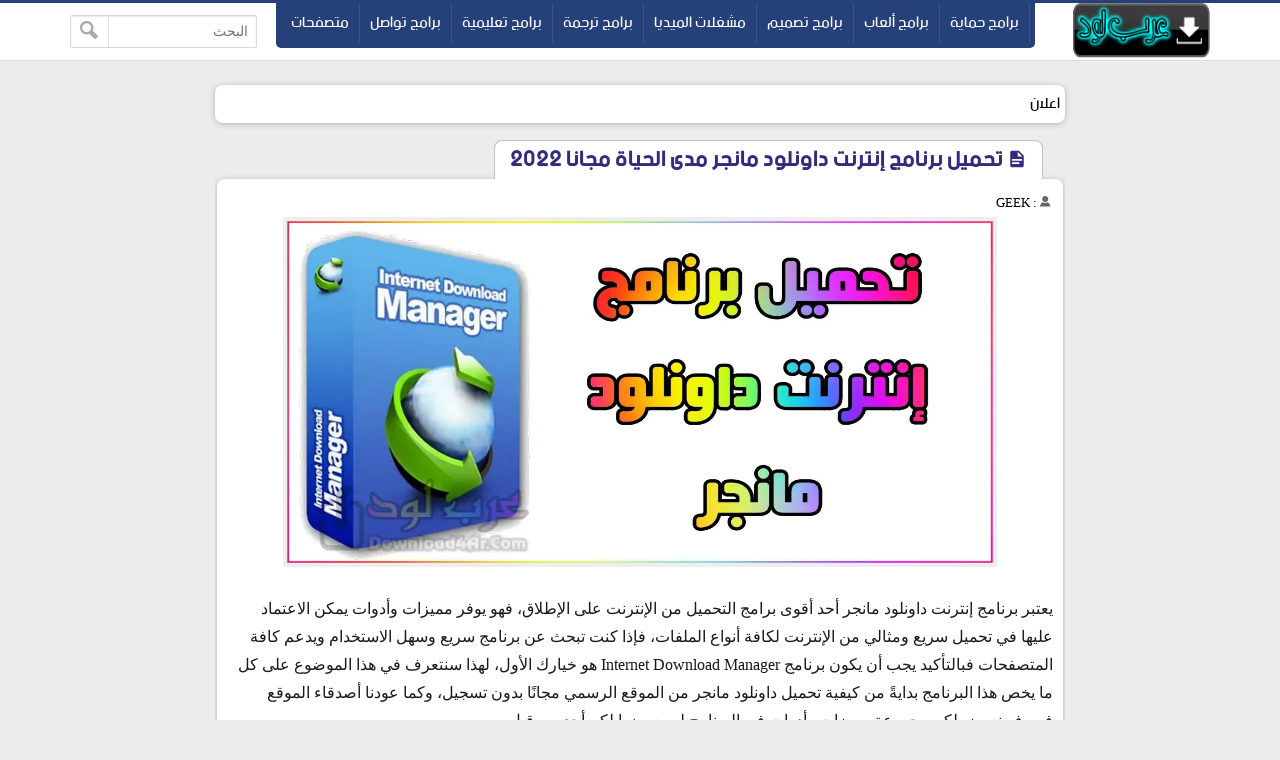

--- FILE ---
content_type: text/html; charset=UTF-8
request_url: https://www.download4ar.com/2022/02/download-internet-download-manager-from-mediafire.html
body_size: 20297
content:
<!DOCTYPE html>
<html dir='rtl' lang='ar' xmlns='http://www.w3.org/1999/xhtml' xmlns:b='http://www.google.com/2005/gml/b' xmlns:data='http://www.google.com/2005/gml/data' xmlns:expr='http://www.google.com/2005/gml/expr'>
<head>

<link href='https://www.download4ar.com/2022/02/download-internet-download-manager-from-mediafire.html' rel='canonical'/>
<link href='https://www.download4ar.com/favicon.ico' rel='icon' type='image/x-icon'/>
<meta content='text/html; charset=UTF-8' http-equiv='Content-Type'/>
<meta content='width=device-width,minimum-scale=1,initial-scale=1' name='viewport'/>
<title>تحميل برنامج إنترنت داونلود مانجر مدى الحياة مجانا 2022</title>
<meta content='في هذا الموضوع سنتعرف على طريقة تحميل برنامج إنترنت داونلود مانجر مدى الحياة مجانا من الموقع الرسمي ومن ميديا فاير وسنشرح كيفية التحميل باستخدام IDM.' name='description'/>
<meta content='https://www.download4ar.com/2022/02/download-internet-download-manager-from-mediafire.html' property='og:url'/>
<meta content='تحميل برنامج إنترنت داونلود مانجر مدى الحياة مجانا 2022' name='twitter:title' property='og:title'/>
<meta content='في هذا الموضوع سنتعرف على طريقة تحميل برنامج إنترنت داونلود مانجر مدى الحياة مجانا من الموقع الرسمي ومن ميديا فاير وسنشرح كيفية التحميل باستخدام IDM.' name='twitter:description' property='og:description'/>
<meta content='https://blogger.googleusercontent.com/img/a/AVvXsEiLEMo7fUel1wAvzC_E2zBCtuxrlMlCD0z868TE_LF_-N4Mdfbm8dpfGG5NMhT4ahl3tvRYDgvTHgtpAlnDY0TLznzSshP5cjpa-ZAbzAilbsGnHHfWFywk_FzI-2D3UEyYY2aa1N0akdoGdo4o_y7oVNGt6lKaGndHlbiWLopoeUM2ZqlSTV_nQ_FPPA=w1200-h630-p-k-no-nu' name='twitter:image' property='og:image'/>
<meta content='summary_large_image' name='twitter:card'/>
<meta content='@GM' name='twitter:site'/>
<meta content='@GM' name='twitter:creator'/>
<meta content='kolhasry' property='fb:pages'/>
<meta content='206121832791999' property='fb:app_id'/>
<meta content='GM' property='fb:admins'/>
<meta content='727523454094587' property='fb:pages'/>
<link href='https://plus.google.com/+GM' rel='publisher'/>
<meta content='article' property='og:type'/>
<meta content='عرب لود ' name='twitter:domain' property='og:site_name'/>
<style>
/* -----------------------------------
Blogger Template Style
Template Name :  GM
Update        :  4-3-2018
version       :  2.0
Author	      :	 MOHAMED ELGENDY
Url           :	 https://www.gm-template.info
-------------------------------------- */
ELYAZPRO.TECH */

#wrap {
    margin: 20px auto;
    text-align: center;
}

#wrap br {
    display: none;
}

.btn-slide, .btn-slide2 {
    position: relative;
    display: inline-block;
    height: 50px;
    width: 300px;
    line-height: 50px;
    padding: 0;
    border-radius: 50px;
    background: #363050;
    border: 2px solid #0099cc;
    margin: 10px;
    transition: .5s;
}

.btn-slide2 {
    border: 2px solid #558FEB;
}

.btn-slide:hover {
    background-color: #0099cc;
}

.btn-slide2:hover {
    background-color: #DB5252;
}

.btn-slide:hover span.circle, .btn-slide2:hover span.circle2 {
    left: 100%;
    margin-left: -45px;
    background-color: #fdfdfd;
    color: #0099cc;
}

.btn-slide2:hover span.circle2 {
    color: #DB5252;
}

.btn-slide:hover span.title, .btn-slide2:hover span.title2 {
    left: 40px;
    opacity: 0;
}

.btn-slide:hover span.title-hover, .btn-slide2:hover span.title-hover2 {
    opacity: 1;
    left: 40px;
}

.btn-slide span.circle, .btn-slide2 span.circle2 {
    display: block;
    background-color: #2e9fff;
    color: #fff;
    position: absolute;
    float: left;
    margin: 5px;
    line-height: 42px;
    height: 40px;
    width: 40px;
    top: 0;
    left: 0;
    transition: .5s;
    border-radius: 50%;
}

.btn-slide2 span.circle2 {
    background-color: #DB5252;
}

.btn-slide span.title,
  .btn-slide span.title-hover, .btn-slide2 span.title2,
  .btn-slide2 span.title-hover2 {
    position: absolute;
    left: 90px;
    text-align: center;
    margin: 0 auto;
    font-size: 16px;
    font-weight: bold;
    color: #30abd5;
    transition: .5s;
}

.btn-slide2 span.title2,
  .btn-slide2 span.title-hover2 {
    color: #2FA8D1;
    left: 80px;
}

.btn-slide span.title-hover, .btn-slide2 span.title-hover2 {
    left: 80px;
    opacity: 0;
}

.btn-slide span.title-hover, .btn-slide2 span.title-hover2 {
    color: #fff;
}


@font-face{font-family:'bein'; src:local('BEIN'),local('bein'),url('https://www.fontstatic.com/fonts/bein-normal/bein-normal.woff') format('woff')}
::-webkit-scrollbar {width: 12px;}
::-webkit-scrollbar-thumb {box-shadow: inset 0 0 6px rgba(0,0,0,0.5);}
::-webkit-scrollbar-track {box-shadow: inset 0 0 6px rgba(0,0,0,0.3);}
body{background:#ececec;font-family:'bein', Roboto, sans-serif;margin:0;line-height:1.75em}
body{-webkit-animation:-amp-start 1s steps(1,end) 0s 1 normal both;
-moz-animation:-amp-start 1s steps(1,end) 0s 1 normal both;
-ms-animation:-amp-start 1s steps(1,end) 0s 1 normal both;
animation:-amp-start 1s steps(1,end) 0s 1 normal both}
@-webkit-keyframes -amp-start{from{visibility:hidden}to{visibility:visible}}
@-moz-keyframes -amp-start{from{visibility:hidden}to{visibility:visible}}
@-ms-keyframes -amp-start{from{visibility:hidden}to{visibility:visible}}
@-o-keyframes -amp-start{from{visibility:hidden}to{visibility:visible}}
@keyframes -amp-start{from{visibility:hidden}to{visibility:visible}}
a:hover{color:#c51f26}
*, :before, :after{box-sizing:border-box}
.section-hom ul{margin:0;padding:0}
.ampad{text-align:center}
.ampad{max-width:800px;margin:0 auto;padding:15px;box-shadow:0 2px 3px rgba(0,0,0,.05);overflow:hidden}
a{color:#312c7e;text-decoration:none}
img{max-width:100%}
.mg-post img{max-width:92%;height:auto}
.amp-wp-title{letter-spacing:1px;font-size:22px;padding:5px 15px;color:#312c7e;max-width:max-content;min-width:140px;margin:0 20px;display:block;border-radius:8px 8px 0 0;padding-top:5px;border-left:1px solid rgba(32,33,36,0.28);border-right:1px solid rgba(32,33,36,0.28);border-top:1px solid rgba(32,33,36,0.28);position:relative;overflow:hidden;background:#fff}
#siki-out,.amp-content{font-size:16px;text-align:justify;font-weight:normal;font-family:"Segoe UI";color:#1A1A1A;line-height:1.8}
.amp-content h2{padding:5px 15px;border-radius:4px;background-color:#c56222;color:#ffffff;display:table;font-size:18px;margin:10px 0;font-family: 'bein', Roboto, sans-serif;border-bottom:2px solid #6b172b;letter-spacing:1px}
.article-featured-image{margin:0 25px}
.article-featured-image img{display:block;width:100%;max-height:350px;margin:0px auto;padding:4px;background:#EEEEEE}
.amp-tags{padding:20px}
.amp-tags a{display:inline-block;margin-bottom:5px;color:#6f6f6f;font-size:14px;padding:4px 14px;background-color:#f0f0f0;border-radius:30px}
.amp-tags a:hover{background-color:#d8232a;color:#fff}
.article-author,.article-timeago{line-height:1.7;font-size:13px;font-family:"Segoe UI";display:inline}
.post-meta{display:block}
.home-meta,.dt-updated{display:none}
#footer{margin:10px}
.poweredby{float:left;margin-top:-3px;color:#636363;font-size:smaller;padding:0px 10px;border-radius:6px;background:#fff;box-shadow:1px 1px 2px rgba(0,0,0,0.2) inset;margin-bottom:3px}
.upbt{float:right;font-weight:bold;font-size:1.8em;border-radius:100%;width:35px;cursor:pointer;border:0;background:#ffffff;box-shadow:1px 1px 2px rgba(0,0,0,0.2) inset;overflow:hidden;position:relative;margin-top:-2px;height:28px}
#blog-pager{display:none;font-weight:700;max-width:800px;margin:12px auto;padding:15px;background:#fff;border-radius:2px;box-shadow:0 2px 3px rgba(0,0,0,.05);overflow:hidden}
#blog-pager-older-link{float:left;text-align:left}
#blog-pager-newer-link,#blog-pager-older-link{padding:0 10px 0 30px;color:#141924;background:0 0;position:relative;margin:0}
#blog-pager-newer-link{height:auto;padding:0 30px 0 0;float:right;text-align:right;margin-right:-1px}svg.panahkanan,svg.panahkiri{position:absolute;top:50%;color:#777;width:34px;height:34px}
svg.panahkanan{margin:-19px 0px 0px 0px;right:0}
svg.panahkiri{margin:-18px 30px 0px -30px}
.svg-icon-smol{width:1em;height:1em;vertical-align:-2px}

#hom-ads,#main-wrapper{margin:0 auto;padding:0;max-width:1100px;overflow:hidden;background:#fff;box-shadow:0 1px 6px rgba(32,33,36,0.28);border-radius:8px;border-bottom:1px hidden #fff}
.posts-title{max-width:max-content;min-width:140px;margin:0 20px;display:block;border-radius:8px 8px 0 0;padding-top:5px;border-left:1px solid rgba(32,33,36,0.28);border-right:1px solid rgba(32,33,36,0.28);border-top:1px solid rgba(32,33,36,0.28);position:relative;overflow:hidden;background:#fff}
.posts-title h2,.posts-title h1{font-size:20px;padding:5px 15px;position:relative;display:table-cell;color:#312c7e}

#hom-ads,#main-wrapper{max-width:850px}
.e3lnt{padding:10px;text-align:center;display:block}
.mg-ads{text-align:center;display:block}

.mg-post{overflow:hidden;background:#fff;box-shadow:0 1px 6px rgba(32,33,36,0.28);border-radius:8px;border-bottom:1px hidden #fff;margin-bottom:15px;padding:10px}

blockquote{border:1px solid rgb(219, 219, 219);border-radius:8px;padding:15px;background:#eeeff1;cursor:text;text-align:justify;font-weight:700}
#related-posts ul{display:inline-block;margin:0;padding:0}
#related-posts li{list-style:none;width:31.3%;float:right;border-radius:3px;margin:1% 1% auto 1%;box-shadow:0 2px 2px 0 rgba(0,0,0,0.14),0 1px 5px 0 rgba(0,0,0,0.12),0 3px 1px -2px rgba(0,0,0,0.2)}
.thumb{overflow:hidden;padding:10px 10px 0}
.rnav-img{width:100%;height:120px;border-radius:4px;float:right}
.rnav-title{height:40px;overflow:hidden;font-size:16px;line-height:1.4em;padding:0 10px}
.box-title-related .title:before{height:0;width:7px;position:absolute;margin-top:0;border-bottom:39px solid #fff;right:100%;left:100%;top:0;content:" "}
.box-title-related .title{color:#fff;font-size:18px;background-color:#6b172b;padding:5px 10px;position:relative;width:fit-content;box-shadow:0 1px 6px rgba(0,0,0,.15);border-radius:3px}
.box-title-related{background:#264079;border-radius:3px;box-shadow:0 1px 6px rgba(0,0,0,.15)}
.svg-icon-post{width:1em;height:1em;vertical-align:-3px;font-size:20px}
@media screen and (max-width:500px){#related-posts li{margin:0;margin-bottom:15px;width:100%}.rnav-img{width:100%;height:180px}}
#hom-ads{padding:5px;margin-bottom:15px}
#top{margin-top:-70px;padding-bottom:155px}
#header-wrapper{height:60px;border-top:3px solid #264079;z-index:999;position:fixed;left:0;top:0;width:100%;box-shadow:0 0 0 1px rgba(0,0,0,.06);background:#fff}
header{position:relative;margin:0 auto;width:90%;max-width:1140px}
.header-widget{width:165px;height:55px;vertical-align:middle;margin:0px 0px 0px 10px;float:right;position:relative;overflow:hidden}
.header-widget img{height:55px}
.header-widget h1,.header-widget h2{position:relative;display:table-cell;border-radius:0 0 8px 8px;padding-top:5px;border-left:1px solid rgba(32,33,36,0.28);border-right:1px solid rgba(32,33,36,0.28);border-bottom:1px solid rgba(32,33,36,0.28);overflow:hidden;box-shadow:0 1px 6px rgba(32,33,36,0.28);padding:5px 15px 10px 15px;font-size:1.7em}
.header-widget p{display:none}
.page-menu{max-width:67%;height:45px;overflow:hidden;float:right;margin:auto;display:inline-block;background-color:#264079;border-radius:0 0 5px 5px;padding:0 5px 5px}
.page-menu ul{margin:0 auto;padding:0;line-height:40px}
.page-menu ul li{display:inline-block;float:right}
.page-menu ul li a{color:#fff;border-right:1px solid rgba(255,255,255,0.1);display:inline-block;position:relative;transition:all .2s ease-in-out;padding:0 10px}
.page-menu ul li a:hover{border-top:1px solid #6b172b;border-radius:3px;background:#6b172b;transition:background .1s}
label,input[type="checkbox"]{display:none}
.search-fo{float:left;margin:12px 0}
.search-form{position:relative}
.search-field{text-align:right;font:normal 14px/20px tahoma;-webkit-appearance:none;padding:5px 8px;line-height:1.5;border:1px solid #dbdbdb;border-radius:2px;color:#363636;box-shadow:0 1px 2px rgba(10,10,10,0.1) inset}
.search-submit{position:absolute;top:0;bottom:0;left:0;padding:0 10px;border:none;border-right:1px solid rgba(0,0,0,0.1);background:transparent;transition:.3s;cursor:pointer;border-radius:0}
.container{position:relative;background:#fff;border-top:3px solid #264079;margin-top:50px}
#LinkList1{float:left;margin-top:-20px;direction:rtl}
#yourid{position:relative;margin:0 auto;width:90%;max-width:1140px;text-align:center}
#LinkList1 ul{display:inline-block;padding:0;margin:0}
#LinkList1 li{display:inline-block;border-radius:5px;background-color:#264079;margin-right:2px;padding:5px 10px}
#LinkList1 li a{font-size:14px}.PageList{float:right;margin-top:-20px}
.PageList ul{display:-webkit-box;padding:0;direction:rtl}
.PageList ul li:first-child{margin-right:0}
.PageList ul li{margin-right:5px;list-style:none;line-height:0}
.PageList ul li a{text-shadow:1px 1px 5px #111111;font-weight:700;font-size:14px;padding:3px 10px;background-color:#264079;border-radius:5px;color:#fff}
.PageList ul li a:hover,#LinkList1 li:hover{background-color:#6b172b;color:#fff;transition:.4s ease-out}
.footer-end{clear:both;font-size:13px;position:relative;line-height:28px;background:#ececec;padding:4px 8px 0;border-top:1px solid #f7f7f7;box-shadow:0 -1px 0 #ddd;margin-top:20px}
.footer-end:before{content:" ";position:absolute;bottom:6px;right:4px;border-width:0 5px 10px;border-style:solid;border-color:#1c2a48 transparent;display:block;width:40px;z-index:1}
#ScrollTop{color:#fff;text-align:center;position:absolute;height:25px;width:28px;background:#264079;line-height:29px;z-index:12;top:-12px;right:10px;font-size:1.8em;cursor:pointer}
#ScrollTop:before{content:" ";position:absolute;top:25px;right:0;border-width:0 14px 10px;border-style:solid;border-color:transparent #264079;display:block;width:1px;z-index:1}
@media screen and (max-width: 750px){
.page-menu{height:100%;float:left;margin:inherit;display:block;background-color:inherit;border-radius:inherit;padding:inherit}
#menu input,#menu label{position:absolute;display:block;font-size:45px;margin:18px 0 0 0;left:0}
#menu input{z-index:4;margin:0;width:30px;height:55px;opacity:0;cursor:pointer}
#menu input:checked ~ ul{display:block}
#menu ul{top:100%;position:absolute;left:0;z-index:3;height:auto;display:none;padding-top:57px}
#menu li{display:block;float:none;text-align:right;background-color:#0f4283;width:200px;border-radius:3px;background-clip:padding-box;border:1px solid rgba(0,0,0,.15);box-shadow:0 3px 8px rgba(0,0,0,.3)}
#menu li a{cursor:pointer;width:100%}
#LinkList1{float:none}
.PageList{float:none;margin-top:0;display:inline-block;margin-bottom:10px}
.PageList ul li a{font-size:11px;padding:2px 8px}}
@media screen and (max-width: 1225px){.search-fo{display: none}}
@media screen and (max-width:850px){#main-wrapper{margin:10px}#hom-ads,.e3lnt{margin-left:10px;margin-right:10px}}
@media screen and (max-width: 750px){.search-fo{position:absolute;display:inline-block;float:right;margin:10px}}
@media screen and (max-width: 500px){.header-widget .title{font-size:4vw}.header-widget{margin:0;max-width:125px}}
@media screen and (max-width: 400px){.search-fo{display:inline-block}.search-field {width:125px}}
.gplus{width:2em;height:2em;background-image: url("data:image/svg+xml,%3Csvg xmlns='http://www.w3.org/2000/svg' viewBox='0 0 24 24'%3E%3Cpath d='M7 11v2.4h3.97c-.16 1.029-1.2 3.02-3.97 3.02-2.39 0-4.34-1.979-4.34-4.42 0-2.44 1.95-4.42 4.34-4.42 1.36 0 2.27.58 2.79 1.08l1.9-1.83c-1.22-1.14-2.8-1.83-4.69-1.83-3.87 0-7 3.13-7 7s3.13 7 7 7c4.04 0 6.721-2.84 6.721-6.84 0-.46-.051-.81-.111-1.16h-6.61zm0 0 17 2h-3v3h-2v-3h-3v-2h3v-3h2v3h3v2z' fill='%23ffffff'%3E%3C/path%3E%3C/svg%3E")}
.sitemap{width:2em;height:2em;background-image: url("data:image/svg+xml,%3Csvg xmlns='http://www.w3.org/2000/svg' viewBox='0 0 24 24'%3E%3Cpath d='M22 18v-7h-9v-5h3v-6h-8v6h3v5h-9v7h-2v6h6v-6h-2v-5h7v5h-2v6h6v-6h-2v-5h7v5h-2v6h6v-6z' fill='%23ffffff'%3E%3C/path%3E%3C/svg%3E")}
.twitter{width:2em;height:2em;background-image: url("data:image/svg+xml,%3Csvg xmlns='http://www.w3.org/2000/svg' viewBox='0 0 16 16'%3E%3Cpath d='M16 3.038c-.59.26-1.22.437-1.885.517.677-.407 1.198-1.05 1.443-1.816-.634.37-1.337.64-2.085.79-.598-.64-1.45-1.04-2.396-1.04-1.812 0-3.282 1.47-3.282 3.28 0 .26.03.51.085.75-2.728-.13-5.147-1.44-6.766-3.42C.83 2.58.67 3.14.67 3.75c0 1.14.58 2.143 1.46 2.732-.538-.017-1.045-.165-1.487-.41v.04c0 1.59 1.13 2.918 2.633 3.22-.276.074-.566.114-.865.114-.21 0-.41-.02-.61-.058.42 1.304 1.63 2.253 3.07 2.28-1.12.88-2.54 1.404-4.07 1.404-.26 0-.52-.015-.78-.045 1.46.93 3.18 1.474 5.04 1.474 6.04 0 9.34-5 9.34-9.33 0-.14 0-.28-.01-.42.64-.46 1.2-1.04 1.64-1.7z' fill='%23ffffff'%3E%3C/path%3E%3C/svg%3E")}
.facebook{width:2em;height:2em;background-image: url("data:image/svg+xml,%3Csvg xmlns='http://www.w3.org/2000/svg' viewBox='0 0 24 24'%3E%3Cpath d='M9 8h-3v4h3v12h5v-12h3.642l.358-4h-4v-1.667c0-.955.192-1.333 1.115-1.333h2.885v-5h-3.808c-3.596 0-5.192 1.583-5.192 4.615v3.385z' fill='%23ffffff'%3E%3C/path%3E%3C/svg%3E")}
.siki-next{width:2em;height:2em;background-image:url("data:image/svg+xml,%3Csvg xmlns='http://www.w3.org/2000/svg' xmlns:xlink='http://www.w3.org/1999/xlink' version='1.1' viewBox='0 0 129 129' enable-background='new 0 0 129 129'%3E%3Cg%3E%3Cg%3E%3Cpath d='m64.5,122.6c32,0 58.1-26 58.1-58.1s-26-58-58.1-58-58,26-58,58 26,58.1 58,58.1zm0-108c27.5,5.32907e-15 49.9,22.4 49.9,49.9s-22.4,49.9-49.9,49.9-49.9-22.4-49.9-49.9 22.4-49.9 49.9-49.9z' fill='%23264079' %3E%3C/path%3E%3Cpath d='m70,93.5c0.8,0.8 1.8,1.2 2.9,1.2 1,0 2.1-0.4 2.9-1.2 1.6-1.6 1.6-4.2 0-5.8l-23.5-23.5 23.5-23.5c1.6-1.6 1.6-4.2 0-5.8s-4.2-1.6-5.8,0l-26.4,26.4c-0.8,0.8-1.2,1.8-1.2,2.9s0.4,2.1 1.2,2.9l26.4,26.4z' fill='%23264079'%3E%3C/path%3E%3C/g%3E%3C/g%3E%3C/svg%3E")}
.siki-prev{width:2em;height:2em;background-image:url("data:image/svg+xml,%3Csvg xmlns='http://www.w3.org/2000/svg' xmlns:xlink='http://www.w3.org/1999/xlink' version='1.1' viewBox='0 0 129 129' enable-background='new 0 0 129 129'%3E%3Cg%3E%3Cg%3E%3Cpath d='M64.5,122.6c32,0,58.1-26,58.1-58.1S96.5,6.4,64.5,6.4S6.4,32.5,6.4,64.5S32.5,122.6,64.5,122.6z M64.5,14.6 c27.5,0,49.9,22.4,49.9,49.9S92,114.4,64.5,114.4S14.6,92,14.6,64.5S37,14.6,64.5,14.6z' fill='%23264079'%3E%3C/path%3E%3Cpath d='m51.1,93.5c0.8,0.8 1.8,1.2 2.9,1.2 1,0 2.1-0.4 2.9-1.2l26.4-26.4c0.8-0.8 1.2-1.8 1.2-2.9 0-1.1-0.4-2.1-1.2-2.9l-26.4-26.4c-1.6-1.6-4.2-1.6-5.8,0-1.6,1.6-1.6,4.2 0,5.8l23.5,23.5-23.5,23.5c-1.6,1.6-1.6,4.2 0,5.8z' fill='%23264079'%3E%3C/path%3E%3C/g%3E%3C/g%3E%3C/svg%3E")}
.page-navigation{position:relative;margin:16px 0;border-radius:30px;background:#264079;box-shadow:0 1px 6px rgba(0,0,0,.15)}#siki_prev{float:right;border-left:5px solid #fff;border-radius:30px}#siki_next,#siki_prev{cursor:pointer;box-shadow:0px 0px 0px 3px rgb(255, 255, 255);background:#dacdb6;display:inline-block;padding:0 10px}.siki-next-prev a{display:block}#siki_prev span:nth-child(1){float:left;line-height:60px;font-size:18px;font-weight:700;margin-right:5px}.siki-next-prev span{font-size:30px;color:#444}#siki_prev span:nth-child(2){float:right;line-height:60px}#siki_next{float:left;border-right:5px solid #fff;border-radius:30px}#siki_next span:nth-child(1){float:right;line-height:56px;font-size:18px;font-weight:700;margin-left:5px}#siki_next span:nth-child(2){float:left;line-height:60px}#siki-page-number{text-align:center;height:60px;line-height:60px;color:#fff;font-size:20px}#siki_next:hover,#siki_prev:hover{background:#f0f0f0}
.loadMore{clear:both;overflow:hidden;display:block;margin-right:-5px;margin-left:-5px;position:relative;padding:10px 0}
#loader,.loadMorePosts a{margin:0 auto;z-index:2;cursor:pointer;border-radius:50%;display:block;position:relative;box-shadow:0 1px 6px rgba(32,33,36,0.28),inset 0 0 0 0 rgba(0,0,0,0.10),inset 0 0 0 0 rgba(255,255,255,0.50);width:56px;height:56px;background-color:#fff}
.loadMorePosts:nth-of-type(1):after{background-color:#ccc;content:" ";height:1px;left:0;margin-top:-1px;position:absolute;top:50%;width:100%;z-index:1}
#mba-social-sharing{height:auto;position:relative;border-top:1px solid;border-bottom:1px solid;border-color:#EEE;overflow:hidden}
#mba-social-sharing ul{overflow:hidden;position:relative;display:flex;flex-direction:row;align-items:center;justify-content:center;padding:0}
#mba-social-sharing ul li{float:none;display:inline-block;margin:0 5px 0px 0;}
#mba-social-sharing ul li a{cursor:pointer;font-size:12px;font-weight:700;color:#fff;width:123px;padding:0;text-align:center;position:relative;overflow:hidden;font-family:'Open Sans',helvetica,arial,sans-serif;display:block;line-height:3.4em;border-radius:5px}
#mba-social-sharing ul li a i{font-size:16px;width:25px;height:25px;float:left;position:relative;z-index:99;display:inline-flex;justify-content:center;align-items:center;line-height:2.5em;margin:8px}
#mba-social-sharing ul li a i.facebook:after{background-color:#324c8c}
#mba-social-sharing ul li a i.twitter:after{background-color:#0099da}
#mba-social-sharing ul li a i.gplus:after{background-color:#c13f24}
#mba-social-sharing ul li a:hover{text-decoration:none;opacity:.9;}
#mba-social-sharing ul li a i:before,#mba-social-sharing ul li a i:after,#mba-social-sharing ul li a:after{width:100%;height:100%;display:block;-webkit-transition:all 0.7s ease 0s;-moz-transition:all 0.7s ease 0s;-ms-transition:all 0.7s ease 0s;-o-transition:all 0.7s ease 0s;transition:all 0.7s ease 0s;}
#mba-social-sharing ul li a i:after{content:"";margin-left:-40px;left:0;top:0;position:absolute;background-image: url("data:image/svg+xml,%3Csvg xmlns='http://www.w3.org/2000/svg' viewBox='-5 -6 35 30'%3E%3Cpath d='M18 16.08c-.76 0-1.44.3-1.96.77L8.91 12.7c.05-.23.09-.46.09-.7s-.04-.47-.09-.7l7.05-4.11c.54.5 1.25.81 2.04.81 1.66 0 3-1.34 3-3s-1.34-3-3-3-3 1.34-3 3c0 .24.04.47.09.7L8.04 9.81C7.5 9.31 6.79 9 6 9c-1.66 0-3 1.34-3 3s1.34 3 3 3c.79 0 1.5-.31 2.04-.81l7.12 4.16c-.05.21-.08.43-.08.65 0 1.61 1.31 2.92 2.92 2.92 1.61 0 2.92-1.31 2.92-2.92s-1.31-2.92-2.92-2.92z' fill='%23ffffff'%3E%3C/path%3E%3C/svg%3E")}
#mba-social-sharing ul li a:hover i:before{margin-left:40px;margin-top:0;-ms-filter:"progid:DXImageTransform.Microsoft.Alpha(Opacity=0)";filter:alpha(opacity=0);opacity:0}
#mba-social-sharing ul li a:hover i:after{margin-left:0}
#mba-social-sharing ul li a:after{content:'';position:absolute;width:40px;top:0;left:0;background:rgba(0,0,0,.1)}
#mba-social-sharing ul li a:hover:after{-webkit-transform:scale(10,2);-moz-transform:scale(10,2);-ms-transform:scale(10,2);-o-transform:scale(10,2);transform:scale(10)}
#mba-social-sharing ul li.fb a{background:#38559c}
#mba-social-sharing ul li.tw a{background:#00aaf3}
#mba-social-sharing ul li.gp a{background:#d74628}
#mba-social-sharing ul li.wts a{display:flex;background:#4dc247}
.whatsapp{margin-right:13px}
@media screen and (max-width: 450px){.whatsapp{display:none}#mba-social-sharing ul li a{width:40px;height:40px}}
.comment-thread ol{padding:0}.comment-replies{-webkit-padding-start:40px}#comments .title{margin:0}.avatar-image-container{width:60px;height:60px;background:#fff;border:1px solid #ddd;border-radius:100%;padding:4px;float:right;display:inline-block;position:relative}.avatar-image-container img{max-width:100%;border-radius:100%;height:50px;width:50px;background:#eee url(https://blogger.googleusercontent.com/img/b/R29vZ2xl/AVvXsEj4fsM78TpP-2QxfTGpzfOrknH7j1ig6MFYBLNRfLXNh0v1S1cA6VTwC5Ijf-AcsDc9EV5pL3idijwpPh1fk1jReNAFwIoDCgxIEnDE6wmNhKFSaxKNNKvsQEfnnwavJwwLzOtcHfuG_UY/s1600/log.jpg) no-repeat;overflow:hidden}.comment-block{margin-right:70px;position:relative;margin-top:-30px}#comments{margin-bottom:-60px;padding:0;padding-top:10px}.comments-content{margin-top:50px;padding-bottom:1px}cite.user{font:normal 13px/20px tahoma;padding:5px 15px;display:block;position:absolute}cite.user a{color:#454848}.datetime.secondary-text{position:absolute;font:normal 12px/20px tahoma;padding:3px 15px;display:inline-block;bottom:20px;right:60px}.comment-actions.secondary-text{position:relative;font:normal 13px/20px tahoma;padding-right:10px;display:inline-block;bottom:18px}.comment-actions.secondary-text a{padding:0 3px}.comment-content{border-radius:20px;padding:18px 15px 15px;background:#eeeff1;font-size:15px;cursor:text;border:1px solid rgba(38, 64, 121, 0.28);text-align:justify;font-family:"Segoe UI";font-weight:700;color:#6d6d6d}.comment-replies .comment-content{border:0;border-radius:20px 0 0 20px;border-right:2px solid #264079}.thread-count,.continue,.loadmore.loaded{display:none}.comment{display:block}.blogger-iframe-colorize{margin-bottom:50px}#comment-editor{height:240px;background:#eeeff1 url(https://blogger.googleusercontent.com/img/b/R29vZ2xl/AVvXsEhwdmSOW7sspVg8o6Q7Nkez7K2qGOS-dFJrfiVlHXlYVasp_9JL1q5BX3CQrHEGSih3VPdHANA3FCAX6Hs_wVx18ROHtYnoVPsSSbDE8_EZK3B3fugqu977y5QestjrMEr6zrcXbUZc5UAH/s1600/000.gif) no-repeat 50% 30%;width:100%;padding:10px 10px 0;border:1px solid rgb(219, 219, 219);box-shadow:0 1px 6px rgba(32,33,36,0.28);border-radius:8px}
html[dir='ltr'] .header-widget{margin:0px 5px 10px 0px;float:left}
html[dir='ltr'] #menu label{right:0;left:auto}
html[dir='ltr'] #menu input{right:0;left:auto}
html[dir='ltr'] #menu ul{right:0;left:auto}
html[dir='ltr'] .page-menu ul li{float:inherit}
html[dir='ltr'] #siki_prev{border-left:0;border-right: 5px solid #fff;float:left}
html[dir='ltr'] #siki_next{border-right:0;border-left:5px solid #fff;float:right}
html[dir='ltr'] #siki_prev span:nth-child(1){float:right;margin-right:0;margin-left:5px}
html[dir='ltr'] #siki_next span:nth-child(1){line-height:60px;float:left;margin-left:0;margin-right:5px}
html[dir='ltr'] #siki_prev span:nth-child(2){float:left}
html[dir='ltr'] .search-fo{margin-left:0;float:right}
html[dir='ltr'] .page-menu{float:left}
html[dir='ltr'] .comment-block{margin-right:0;margin-left:70px} 
html[dir='ltr'] .avatar-image-container{float:left}
html[dir='ltr'] .datetime.secondary-text{right:40px}
html[dir='ltr'] .comment-replies .comment-content{border-right:0;border-left:2px solid #264079;border-radius:0px 20px 20px 0px}
.clear{clear:both}
#error-page{padding:20px;text-align:center;background:#fff;box-shadow:0 1px 6px rgba(32,33,36,0.28);border-radius:8px;border-bottom:1px hidden #fff}.errornum{font-size:150px;color:#264079}.homepage{text-shadow:1px 1px 5px #111;font-weight:700;font-size:14px;padding:3px 10px;background-color:#264079;border-radius:5px;color:#fff}.homepage:hover,#LinkList1 li:hover{background-color:#6b172b;color:#fff;transition:.4s ease-out}
.authorAboutMe{margin-right:40px}.authorAboutMe-mg{position:relative;background:#264079;max-width:100%;width:calc(98% - 28px);border-radius:8px;padding:30px 70px 20px 30px;box-shadow:0 .5px 2px rgba(0,0,0,0.24),0 .5px 3px rgba(0,0,0,0.12);display:flex;flex-direction:column;margin:10px auto}.AboutMe-Photo{position:absolute;top:15px;right:-60px;height:120px;width:120px;border-radius:50%;border:4px solid #fff;background:#264079;display:inline-block;box-shadow:0 .5px 2px rgba(0,0,0,0.24),0 .5px 3px rgba(0,0,0,0.12)}.AboutMe-cot{position:absolute;list-style:none;padding:0;margin:0;width:40px;left:-20px}.AboutMe-cot .cot{width:40px;height:40px;margin-bottom:4px;border-radius:50%;background:#6b172b;transition:all .15s ease-in-out;box-shadow:0 .5px 2px rgba(0,0,0,0.24),0 .5px 3px rgba(0,0,0,0.12)}.cot .facebook,.cot .gplus{width:26px;height:26px;margin:7px}.profauthor{width:max-content;margin-right:5px}.g-profile{font-weight:400;font-size:20pt}.g-profile span{color:#fff}.prof-user{color:rgba(255,255,255,.2);font-size:11pt}.user-About{overflow:hidden;max-height:42px;color:rgba(255,255,255,.7);font-size:11pt;line-height:15pt;min-height:43px}.AboutMe-cot .cot:hover{background:#264079}.AboutMe-cot a{display:inline-block;height:40px;width:40px;border-radius:50%}
html[dir='ltr'] .AboutMe-Photo{left:-60px}
html[dir='ltr'] .AboutMe-cot{right:-20px;left:auto}
html[dir='ltr'] .authorAboutMe{margin-left:40px;margin-right:auto}
html[dir='ltr'] .authorAboutMe-mg{padding:30px 30px 20px 70px}
.section-hom li{border:1px solid #eee;box-shadow:0 2px 2px 0 rgba(0,0,0,0.14),0 1px 5px 0 rgba(0,0,0,0.12),0 3px 1px -2px rgba(0,0,0,0.2);border-radius:4px;overflow:hidden;width:calc(30.80%);margin:10px 1.25%;float:right;padding-bottom:0;background:#fff;display:inline-block}.section-hom .rnav-img{width:100%;height:180px;border-radius:4px;float:right}.section-hom .thumb{padding:0}.box-title-section{background:#264079;border-radius:3px;box-shadow:0 1px 6px rgba(0,0,0,.15);margin:10px}.box-title-section .title{color:#fff;font-size:18px;background-color:#6b172b;padding:5px 10px;position:relative;width:fit-content;box-shadow:0 1px 6px rgba(0,0,0,.15);border-radius:3px;margin:10px}.box-title-section .title:before{height:0;width:7px;position:absolute;margin-top:0;border-bottom:39px solid #fff;right:100%;left:100%;top:0;content:""}#main-wrapper{background-color:rgba(255,255,255,0);box-shadow:0 0 0 rgba(0,0,0,0.2);border-radius:0;padding:2px;border:0}


 table {
  background-color: transparent;
  width: 100%;
  max-width: 100%;
  border: 2px solid #2086b7;
}
table img {
  width: 100%;
  height: auto;
}
table.tr-caption-container {
  padding: 0;
  border: none;
}
table td.tr-caption {
  font-size: 12px;
  font-style: italic;
}
table {
  border-spacing: 3;
  color: #0f0;
  font-weight: bold;
  
}
td,
th {
  padding: 0;
}
th {
  text-align: right;
}
.table {
  width: 100%;
  max-width: 100%;
}
.table a {
  text-decoration: none !important;
}
.table > thead > tr > th,
.table > tbody > tr > th,
.table > tfoot > tr > th,
.table > thead > tr > td,
.table > tbody > tr > td,
.table > tfoot > tr > td {
  padding: 8px;
  line-height: 2;
  vertical-align: top;
  background-color: #000;
}
.table > thead > tr > th {
  background-color: #3498db;
  color: #fff;
  vertical-align: bottom;
  text-align: center;
}
.table > thead > tr > th a {
  color: #fff !important;
}
.table > caption + thead > tr:first-child > th,
.table > colgroup + thead > tr:first-child > th,
.table > thead:first-child > tr:first-child > th,
.table > caption + thead > tr:first-child > td,
.table > colgroup + thead > tr:first-child > td,
.table > thead:first-child > tr:first-child > td {
  border-top: 0;
}
.table > tbody > tr:nth-of-type(odd) {
  background-color: #f9f9f9;
}
table col[class*="col-"] {
  position: static;
  display: table-column;
  float: none;
}
table td[class*="col-"],
table th[class*="col-"] {
  position: static;
  display: table-cell;
  float: none;
}
.table-responsive {
  min-height: 0.01%;
  overflow-x: auto;
  margin: 20px;
}
@media screen and (max-width: 767px) {
  .table-responsive {
    width: 100%;
    margin-bottom: 15px;
    overflow-y: hidden;
    -ms-overflow-style: -ms-autohiding-scrollbar;
  }
  .table-responsive > .table {
    margin-bottom: 0;
  }
  .table-responsive > .table > thead > tr > th,
  .table-responsive > .table > tbody > tr > th,
  .table-responsive > .table > tfoot > tr > th,
  .table-responsive > .table > thead > tr > td,
  .table-responsive > .table > tbody > tr > td,
  .table-responsive > .table > tfoot > tr > td {
    white-space: nowrap;
  }
  .table-responsive > .table-bordered {
    border: 0;
  }
}

.no-items{display:none}
#tocList{max-height:0;overflow-y:hidden;margin:0}
</style>
<script>
//<![CDATA[
function plist(e){document.write("<ul>");for(var r=0;r<6;r++){var t=e.feed.entry[r],a="";if(r==e.feed.entry.length)break;for(var n=0;n<t.link.length;n++)if("alternate"==t.link[n].rel){a=t.link[n].href;break}if(""!=a){var i=t.title.$t,l=t.media$thumbnail.url.replace("s72-c/","s400/");document.write("<li><div class='thumb'><a class='rnav-img' href='"+a+"' style='background:url("+l+") no-repeat center center;background-size:cover'></a></div><div class='rnav-conent'><h3 class='rnav-title'><a href='"+a+"'>"+i+"</a></h3></div></li>")}}document.write("</ul>")}
//]]>
</script>

</head><!--<head>
<link href='https://www.blogger.com/dyn-css/authorization.css?targetBlogID=1591102319417432957&amp;zx=bdb8377a-5b14-40ae-9fec-f40cc37be034' media='none' onload='if(media!=&#39;all&#39;)media=&#39;all&#39;' rel='stylesheet'/><noscript><link href='https://www.blogger.com/dyn-css/authorization.css?targetBlogID=1591102319417432957&amp;zx=bdb8377a-5b14-40ae-9fec-f40cc37be034' rel='stylesheet'/></noscript>
<meta name='google-adsense-platform-account' content='ca-host-pub-1556223355139109'/>
<meta name='google-adsense-platform-domain' content='blogspot.com'/>

</head>-->


<body>
<div id='top'></div>
<div id='header-wrapper'>
<header>
<div class='header section' id='header'><div class='widget Header' data-version='2' id='Header1'>
<div class='header-widget'>
<a class='header-image-wrapper' href='https://www.download4ar.com/'>
<img alt='عرب لود ' data-original-height='60' data-original-width='150' src='https://blogger.googleusercontent.com/img/b/R29vZ2xl/AVvXsEhCo3_htQK-0e3kIKgf3OdLEGn1SjfdgdHL8AmC9xD2KOynqYZDnLe0A5wV6nQbq5WFMnkMI4aXmR24sr692ELov9T_IKzYpwOwWN8EpNdANOY84giP2mHnA1aUfPWUe_N8n6sSrsZdPt0I/s1600/download4ar+Logo.png' srcset='https://blogger.googleusercontent.com/img/b/R29vZ2xl/AVvXsEhCo3_htQK-0e3kIKgf3OdLEGn1SjfdgdHL8AmC9xD2KOynqYZDnLe0A5wV6nQbq5WFMnkMI4aXmR24sr692ELov9T_IKzYpwOwWN8EpNdANOY84giP2mHnA1aUfPWUe_N8n6sSrsZdPt0I/w120/download4ar+Logo.png 120w, https://blogger.googleusercontent.com/img/b/R29vZ2xl/AVvXsEhCo3_htQK-0e3kIKgf3OdLEGn1SjfdgdHL8AmC9xD2KOynqYZDnLe0A5wV6nQbq5WFMnkMI4aXmR24sr692ELov9T_IKzYpwOwWN8EpNdANOY84giP2mHnA1aUfPWUe_N8n6sSrsZdPt0I/w240/download4ar+Logo.png 240w, https://blogger.googleusercontent.com/img/b/R29vZ2xl/AVvXsEhCo3_htQK-0e3kIKgf3OdLEGn1SjfdgdHL8AmC9xD2KOynqYZDnLe0A5wV6nQbq5WFMnkMI4aXmR24sr692ELov9T_IKzYpwOwWN8EpNdANOY84giP2mHnA1aUfPWUe_N8n6sSrsZdPt0I/w480/download4ar+Logo.png 480w, https://blogger.googleusercontent.com/img/b/R29vZ2xl/AVvXsEhCo3_htQK-0e3kIKgf3OdLEGn1SjfdgdHL8AmC9xD2KOynqYZDnLe0A5wV6nQbq5WFMnkMI4aXmR24sr692ELov9T_IKzYpwOwWN8EpNdANOY84giP2mHnA1aUfPWUe_N8n6sSrsZdPt0I/w640/download4ar+Logo.png 640w, https://blogger.googleusercontent.com/img/b/R29vZ2xl/AVvXsEhCo3_htQK-0e3kIKgf3OdLEGn1SjfdgdHL8AmC9xD2KOynqYZDnLe0A5wV6nQbq5WFMnkMI4aXmR24sr692ELov9T_IKzYpwOwWN8EpNdANOY84giP2mHnA1aUfPWUe_N8n6sSrsZdPt0I/w800/download4ar+Logo.png 800w'/>
</a>
</div>
</div></div>
<nav class='page-menu'>
<div class='menu section' id='menu'><div class='widget LinkList' data-version='2' id='LinkList111'>
<div class='widget-content'>
<input type='checkbox'/>
<label>&#8801;</label>
<ul>
<li><a href='https://www.download4ar.com/search/label/%D8%A8%D8%B1%D8%A7%D9%85%D8%AC%20%D8%AD%D9%85%D8%A7%D9%8A%D8%A9'>برامج حماية</a></li>
<li><a href='https://www.download4ar.com/search/label/%D8%A8%D8%B1%D8%A7%D9%85%D8%AC%20%D8%A3%D9%84%D8%B9%D8%A7%D8%A8'>برامج ألعاب</a></li>
<li><a href='https://www.download4ar.com/search/label/%D8%A8%D8%B1%D8%A7%D9%85%D8%AC%20%D8%AA%D8%B5%D9%85%D9%8A%D9%85'>برامج تصميم</a></li>
<li><a href='https://www.download4ar.com/search/label/%D8%A8%D8%B1%D8%A7%D9%85%D8%AC%20%D9%85%D9%8A%D8%AF%D9%8A%D8%A7'>مشغلات الميديا</a></li>
<li><a href='https://www.download4ar.com/search/label/%D8%A8%D8%B1%D8%A7%D9%85%D8%AC%20%D8%AA%D8%B1%D8%AC%D9%85%D8%A9'>برامج ترجمة</a></li>
<li><a href='https://www.download4ar.com/search/label/%D8%A8%D8%B1%D8%A7%D9%85%D8%AC%20%D8%AA%D8%B9%D9%84%D9%8A%D9%85%D9%8A%D8%A9'>برامج تعليمية</a></li>
<li><a href='https://www.download4ar.com/search/label/%D8%A8%D8%B1%D8%A7%D9%85%D8%AC%20%D8%AA%D9%88%D8%A7%D8%B5%D9%84'>برامج تواصل</a></li>
<li><a href='https://www.download4ar.com/search/label/%D9%85%D8%AA%D8%B5%D9%81%D8%AD%D8%A7%D8%AA'>متصفحات</a></li>
</ul>
</div>
</div></div>
</nav>
<div class='search-fo' role='search'>
<form action='https://www.download4ar.com/search' class='search-form' target='_top'>
<input aria-label='بحث هذه المدونة الإلكترونية' autocomplete='off' class='search-field' name='q' placeholder='البحث' value=''/>
<button class='search-submit' type='submit' value='البحث'><svg height='18' viewBox='0 0 24 24' width='18'><path d='M23.832 19.641l-6.821-6.821c2.834-5.878-1.45-12.82-8.065-12.82-4.932 0-8.946 4.014-8.946 8.947 0 6.508 6.739 10.798 12.601 8.166l6.879 6.879c1.957.164 4.52-2.326 4.352-4.351zm-14.886-4.721c-3.293 0-5.973-2.68-5.973-5.973s2.68-5.973 5.973-5.973c3.294 0 5.974 2.68 5.974 5.973s-2.68 5.973-5.974 5.973z' fill='#aaaaaa'></path></svg></button>
</form>
</div>
</header>
</div>
<!-- header -->
<div id='header-ads'>
<div class='section' id='hom-ads'><div class='widget HTML' data-version='2' id='HTML1'>
<div class='widget-content'>
اعلان
</div>
</div></div>
</div>
<!-- article -->
<div id='main-wrapper'>
<div class='main section' id='main-amp'><div class='widget Blog' data-version='1' id='Blog1'>
<div class='blog-posts hfeed'>
<div class='post-outer'>
<article class='post-amp post hentry h-entry'>
<script type='application/ld+json'>
{
  "@context": "http://schema.org",
  "@type": "BlogPosting",
  "mainEntityOfPage": {
    "@type": "WebPage",
    "@id": "https://www.download4ar.com/2022/02/download-internet-download-manager-from-mediafire.html"
  },
  "headline": "تحميل برنامج إنترنت داونلود مانجر مدى الحياة مجانا 2022",
  "description": "يعتبر برنامج إنترنت داونلود مانجر أحد أقوى برامج التحميل من الإنترنت على الإطلاق&#1548; فهو يوفر مميزات وأدوات يمكن الاعتماد عليها في تحميل سريع و...",
  "datePublished": "2022-02-15T03:39:00-08:00",
  "dateModified": "2022-02-15T11:39:06Z",
  "image": {
    "@type": "ImageObject",
    "url": "https://blogger.googleusercontent.com/img/a/AVvXsEiLEMo7fUel1wAvzC_E2zBCtuxrlMlCD0z868TE_LF_-N4Mdfbm8dpfGG5NMhT4ahl3tvRYDgvTHgtpAlnDY0TLznzSshP5cjpa-ZAbzAilbsGnHHfWFywk_FzI-2D3UEyYY2aa1N0akdoGdo4o_y7oVNGt6lKaGndHlbiWLopoeUM2ZqlSTV_nQ_FPPA=w1200-h630-p-k-no-nu",
    "height": 630,
    "width": 1200
  },
  "publisher": {
    "@type": "Organization",
    "name": "عرب لود ",
    "logo": {
      "@type": "ImageObject",
      "url": "https://lh3.googleusercontent.com/ULB6iBuCeTVvSjjjU1A-O8e9ZpVba6uvyhtiWRti_rBAs9yMYOFBujxriJRZ-A=h60",
      "width": 206,
      "height": 60
    }
  },"author": {
    "@type": "Person",
    "name": "GEEK"
  }
}
</script>
<h1 class='amp-wp-title entry-title p-name'><svg class='svg-icon-post' viewBox='0 0 24 24'><path d='M13,9H18.5L13,3.5V9M6,2H14L20,8V20A2,2 0 0,1 18,22H6C4.89,22 4,21.1 4,20V4C4,2.89 4.89,2 6,2M15,18V16H6V18H15M18,14V12H6V14H18Z' fill='#312c7e'></path></svg>
تحميل برنامج إنترنت داونلود مانجر مدى الحياة مجانا 2022</h1>
<div class='mg-post'>
<div class='mg-ads'><div class='a3lan-title'></div></div>
<div class='post-meta'>
<div class='article-author'>
<svg class='svg-icon-smol' viewBox='0 0 30 30'><path d='M19 7.001c0 3.865-3.134 7-7 7s-7-3.135-7-7c0-3.867 3.134-7.001 7-7.001s7 3.134 7 7.001zm-1.598 7.18c-1.506 1.137-3.374 1.82-5.402 1.82-2.03 0-3.899-.685-5.407-1.822-4.072 1.793-6.593 7.376-6.593 9.821h24c0-2.423-2.6-8.006-6.598-9.819z' fill='#666666'></path></svg> : 
<span class='p-author h-card vcard'>
<span class='fn author' rel='author'>GEEK</span>
</span>
</div>
</div>
<div class='article-featured-image'>
<img alt='تحميل برنامج إنترنت داونلود مانجر مدى الحياة مجانا 2022' class='post-image' src='https://blogger.googleusercontent.com/img/a/AVvXsEiLEMo7fUel1wAvzC_E2zBCtuxrlMlCD0z868TE_LF_-N4Mdfbm8dpfGG5NMhT4ahl3tvRYDgvTHgtpAlnDY0TLznzSshP5cjpa-ZAbzAilbsGnHHfWFywk_FzI-2D3UEyYY2aa1N0akdoGdo4o_y7oVNGt6lKaGndHlbiWLopoeUM2ZqlSTV_nQ_FPPA=s16000-rw'/>
</div>
<div class='mg-ads'><div class='a3lan-first'></div></div>
<script src='https://ajax.googleapis.com/ajax/libs/jquery/3.2.1/jquery.min.js'></script>
<ul id='tocList'></ul>
<div class='amp-content entry-content entry-summary' id='adsCenter'>
<div class="separator" style="clear: both; text-align: center;"><a href="https://blogger.googleusercontent.com/img/a/AVvXsEiLEMo7fUel1wAvzC_E2zBCtuxrlMlCD0z868TE_LF_-N4Mdfbm8dpfGG5NMhT4ahl3tvRYDgvTHgtpAlnDY0TLznzSshP5cjpa-ZAbzAilbsGnHHfWFywk_FzI-2D3UEyYY2aa1N0akdoGdo4o_y7oVNGt6lKaGndHlbiWLopoeUM2ZqlSTV_nQ_FPPA=s1200-rw" style="margin-left: 1em; margin-right: 1em;"><img alt="تحميل برنامج إنترنت داونلود مانجر مدى الحياة مجانا" border="0" data-original-height="628" data-original-width="1200" src="https://blogger.googleusercontent.com/img/a/AVvXsEiLEMo7fUel1wAvzC_E2zBCtuxrlMlCD0z868TE_LF_-N4Mdfbm8dpfGG5NMhT4ahl3tvRYDgvTHgtpAlnDY0TLznzSshP5cjpa-ZAbzAilbsGnHHfWFywk_FzI-2D3UEyYY2aa1N0akdoGdo4o_y7oVNGt6lKaGndHlbiWLopoeUM2ZqlSTV_nQ_FPPA=s16000-rw" title="تحميل برنامج إنترنت داونلود مانجر مدى الحياة مجانا" /></a></div><div style="text-align: right;">يعتبر برنامج إنترنت داونلود مانجر أحد أقوى برامج التحميل من الإنترنت على الإطلاق&#1548; فهو يوفر مميزات وأدوات يمكن الاعتماد عليها في تحميل سريع ومثالي من الإنترنت لكافة أنواع الملفات&#1548; فإذا كنت تبحث عن برنامج سريع وسهل الاستخدام ويدعم كافة المتصفحات فبالتأكيد يجب أن يكون برنامج Internet Download Manager هو خيارك الأول&#1548; لهذا سنتعرف في هذا الموضوع على كل ما يخص هذا البرنامج بداية&#1611; من كيفية تحميل داونلود مانجر من الموقع الرسمي مجان&#1611;ا بدون تسجيل&#1548; وكما عودنا أصدقاء الموقع فسوف نعرض لكم مجموعة مميزات وأدوات في البرنامج لم يعرضها لكم أحد من قبل.</div><div style="text-align: right;"><span><a name="more"></a></span><h2 style="text-align: right;">برنامج Internet Download Manager</h2>- يعتبر برنامج IDM أكثر برامج التحميل شعبية&#1611; وانتشار&#1611;ا على الإطلاق&#1548; فلا تكاد تجد حاسوب لا يوجد به هذا البرنامج الرائع&#1548; البرنامج الذي يعتبر أقدم برنامج تحميل للكمبيوتر بدأ العمل عليه منذ عام 1998م وحالي&#1611;ا يستخدمه ملايين المستخدمين حول العالم&#1548; وهو يحتوي على مجموعة وأدوات غير موجودة في غيره من البرامج وسنتعرف عليها في الفقرات التالية&#1548; لكن قبل ذلك دعونا نتعرف على أهم مميزات البرنامج.</div><div style="text-align: right;"><br /><h2 style="text-align: right;">مميزات برنامج إنترنت داونلود مانجر</h2><ol style="text-align: right;"><li>برنامج خفيف الحجم بواجهة بسيطة سهلة الاستخدام</li><li>يدعم أكثر من 20 لغة مختلفة من ضمنها اللغة العربية</li><li>يدعم كافة نسخ نظام التشغيل ويندوز XP / 7 / 8 / 10</li><li>سرعة تحميل أكثر بخمس مرات من برامج التحميل الأخرى</li><li>ستتمكن من تحميل الفيديو من البث المباشر بكل سهولة</li><li>يقوم بتقسيم الملف إلى عدة أجزاء بحيث تكون عملية التحميل أسرع</li><li>يمكنك اختيار مكان التخزين الخاص بكل نوع من أنواع الملفات كما تريد</li><li>يدعم التحميل التلقائي لمفات الفيديو والصوت التي تعمل على المتصفح</li><li>يمكنك استئناف عملية التحميل إذا حدث خطأ في الاتصال أو انقطعت الكهرباء</li><li>تستطيع باستخدام البرنامج تحميل ملفات من الإنترنت بشكل جماعي في آن&#1613; واحد</li></ol><div><br /></div><div><h2 style="text-align: right;">شرح استخدام برنامج داونلود مانجر</h2><div>- سنتعرف الآن على بعض الأدوات والمميزات الرائعة المتوفرة في البرنامج&#1548; وكيف يمكنك استخدامها في الحصول على أفضل تجربة للتحميل من الإنترنت&#1548; يمكنكم مشاهدة طريقة استخدام هذه الأدوات من الفيديو السابق والذي سيضم بعض النقاط التي لن نتحدث عنها بالأسفل مثل كيفية دعم استكمال التحميل عند انقطاع الاتصال.</div><div><br /></div><div>1- بعد الوصول لزر التحميل اضغط بزر الماوس الأيمن واختر " تحميل بواسطة Internet Download Manager".</div><div class="separator" style="clear: both; text-align: center;"><a href="https://blogger.googleusercontent.com/img/a/AVvXsEj2gAVpiJOZM4ckfnu28sknuCnvSYE3wrJbYehUTkThcIoXQLAh6GhLA11X73J-zRqvFQXwRLPjB5zdf9beQx5gSVkc8VDpJzs7tZoiULGSvEk-opXVfz3QK2yS0sPOuGjhKqLeyYqsChycl7DVFribD4vO2kLJn3j3ctZelD-Jf1LCz6_gvXpUMYy8Ew=s658-rw" style="margin-left: 1em; margin-right: 1em;"><img alt="تحميل داونلود مانجر" border="0" data-original-height="284" data-original-width="658" src="https://blogger.googleusercontent.com/img/a/AVvXsEj2gAVpiJOZM4ckfnu28sknuCnvSYE3wrJbYehUTkThcIoXQLAh6GhLA11X73J-zRqvFQXwRLPjB5zdf9beQx5gSVkc8VDpJzs7tZoiULGSvEk-opXVfz3QK2yS0sPOuGjhKqLeyYqsChycl7DVFribD4vO2kLJn3j3ctZelD-Jf1LCz6_gvXpUMYy8Ew=s16000-rw" title="تحميل داونلود مانجر" /></a></div><br /><div>2- ستنبثق لك نافذة التحميل&#1548; يمكنك تغير اسم الملف أو مكان الحفظ كما تريد ثم اضغط "بدء التحميل".</div><div class="separator" style="clear: both; text-align: center;"><a href="https://blogger.googleusercontent.com/img/a/AVvXsEhMLuVLH6ekP6ftllVhX_aOhkgHEEDTS-rR9fye6SuLx3A8zy2TuCKC1OvGoHGv0duGa3MyEjjfeVCrUJLHDDifplERxJXSwleLg8QNkEJn-WRQgsq7a0-BQSOFplcnrzL5Y3Q57scUh--oocSO-4QQZLlWrGJKDeYqOYfAGEpr94QHE-rhN927s_JS4w=s479-rw" style="margin-left: 1em; margin-right: 1em;"><img alt="تحميل وتثبيت وتفعيل IDM" border="0" data-original-height="325" data-original-width="479" src="https://blogger.googleusercontent.com/img/a/AVvXsEhMLuVLH6ekP6ftllVhX_aOhkgHEEDTS-rR9fye6SuLx3A8zy2TuCKC1OvGoHGv0duGa3MyEjjfeVCrUJLHDDifplERxJXSwleLg8QNkEJn-WRQgsq7a0-BQSOFplcnrzL5Y3Q57scUh--oocSO-4QQZLlWrGJKDeYqOYfAGEpr94QHE-rhN927s_JS4w=s16000-rw" title="تحميل وتثبيت وتفعيل IDM" /></a></div><br /><div>3- طريقة أخرى يمكنك القيام بها وذلك من خلال نسخ الرابط.</div><div class="separator" style="clear: both; text-align: center;"><a href="https://blogger.googleusercontent.com/img/a/AVvXsEjXfBim9s6MHasblPlojUqkXkvVjCJWcgKnIK7gIhM8V99tJd91NSpB4gnJO26q-ElLVT0Ff5MzB8bsN3lDcOCS6i0l2EA4QOVv6b3WcFahx9GA1qkaqcRFFR9_lHjnQZB7OXJQ5poUF3XjnQ-G4ow0HjZTPht1pyWvNTRoMWNfTFtk-MZw_vE9xKQR_g=s616-rw" style="margin-left: 1em; margin-right: 1em;"><img alt="Internet Download Manager" border="0" data-original-height="243" data-original-width="616" src="https://blogger.googleusercontent.com/img/a/AVvXsEjXfBim9s6MHasblPlojUqkXkvVjCJWcgKnIK7gIhM8V99tJd91NSpB4gnJO26q-ElLVT0Ff5MzB8bsN3lDcOCS6i0l2EA4QOVv6b3WcFahx9GA1qkaqcRFFR9_lHjnQZB7OXJQ5poUF3XjnQ-G4ow0HjZTPht1pyWvNTRoMWNfTFtk-MZw_vE9xKQR_g=s16000-rw" title="Internet Download Manager" /></a></div>4- ثم التوجه إلى البرنامج والضغط على "إضافة رابط".<br /><div class="separator" style="clear: both; text-align: center;"><a href="https://blogger.googleusercontent.com/img/a/AVvXsEi7UH3pThjocioXKNIeGP4IUriGda6PycDwWvFS7OxhgikeXyCbWytrlvd9eZequDm2AbM_61kvuQx9t0BKg3plRdFuDHHndZ2wPVCuyPMGrDNRExnrnHfiePI8_c54WOych7qSSZ30uLOVSvKY4rMTRxWloMe0TeKM7-oibj_AfmrdMzH4i1hCBBqo4Q=s635-rw" style="margin-left: 1em; margin-right: 1em;"><img alt="تحميل داونلود مانجر مجانا" border="0" data-original-height="236" data-original-width="635" src="https://blogger.googleusercontent.com/img/a/AVvXsEi7UH3pThjocioXKNIeGP4IUriGda6PycDwWvFS7OxhgikeXyCbWytrlvd9eZequDm2AbM_61kvuQx9t0BKg3plRdFuDHHndZ2wPVCuyPMGrDNRExnrnHfiePI8_c54WOych7qSSZ30uLOVSvKY4rMTRxWloMe0TeKM7-oibj_AfmrdMzH4i1hCBBqo4Q=s16000-rw" title="تحميل داونلود مانجر مجانا" /></a></div><div><br /></div>5- سيتم إضافة الرابط المنسوخ تلقائي&#1611;ا داخل البرنامج&#1548; قم بالضغط "حسن&#1611;ا".<br /><div class="separator" style="clear: both; text-align: center;"><a href="https://blogger.googleusercontent.com/img/a/AVvXsEiS71EzY4T6dM_dvkAkJeE9Q6PGYECoXhAksFZqYK7m248w5Z02wGVGjvYRX34YluPWrO1Qc-nltIj-di-q4pCuZhV7FeTURqrPpeodW-QUxCbgWm8GjTQbG6ch4tL4VozTTTpwx5dEWNeqCyxGq2evkEb_FgIU2EGwt2W_pIC12Nwhu96p34KlCI8s9Q=s504-rw" style="margin-left: 1em; margin-right: 1em;"><img border="0" data-original-height="195" data-original-width="504" src="https://blogger.googleusercontent.com/img/a/AVvXsEiS71EzY4T6dM_dvkAkJeE9Q6PGYECoXhAksFZqYK7m248w5Z02wGVGjvYRX34YluPWrO1Qc-nltIj-di-q4pCuZhV7FeTURqrPpeodW-QUxCbgWm8GjTQbG6ch4tL4VozTTTpwx5dEWNeqCyxGq2evkEb_FgIU2EGwt2W_pIC12Nwhu96p34KlCI8s9Q=s16000-rw" /></a></div><div>* ستبدأ بعد ذلك عملية التحميل.</div></div><div><br /></div>
مواصفات برنامج انترنت داونلود مانجر</div>
<div class="table-responsive">
<table class="table"><thead>
<tr>     <th>معلومات البرنامج</th>     <th>الوصف</th>   </tr>
</thead> <tbody>
<tr>     <td>اسم البرنامج:</td>     <td>IDM</td>    </tr>
<tr>     <td>مطور البرنامج:</td>     <td>Tonec FZE</td>    </tr>
<tr>     <td>حجم البرنامج:</td>     <td>10 ميجابايت</td>   </tr>
<tr>     <td>نوع البرنامج:</td>     <td>برنامج تحميل</td>    </tr>
<tr>     <td>لغة البرنامج:</td>     <td>متعدد اللغات</td>   </tr>
<tr>     <td>الموقع الرسمي:</td>     <td><a href="https://www.internetdownloadmanager.com/" rel="nofollow" target="_blank">IDM.Com</a></td>    </tr>
<tr>     <td>رخصة الاستخدام:</td>     <td>مدفوع برخصة تجريبية</td>   </tr>
<tr>     <td>نظام التشغيل:</td>     <td>ويندوز 10 / 8 / 7 / XP</td>   </tr>
</tbody> </table>  
  
  <div><div style="text-align: right;"><br /></div><h2 style="text-align: right;">تحميل برنامج إنترنت داونلود مانجر من الموقع الرسمي</h2><div>- الآن سنأتي لخطوة التحميل والتي بعدها سنتعرف على أبرز استخدامات وأدوات البرنامج التي يمكنك الاعتماد عليها&#1548; لكن قبل ذلك أود أن أنوه أن عليك دائم&#1611;ا تحميل البرامج من موقعها الرسمي&#1548; لأن التحميل من المصادر الخارجية مثل ميديا فاير وغيرها لا يكون آمن&#1611;ا 100% حتى تتجنب تحميل برمجيات خبيثة تضر بحاسوبك.</div>
<div style="text-align: center;">
<div id="wrap">
<a class="btn-slide2" href="https://www.internetdownloadmanager.com/download.html" rel="nofollow" target="_blank">
<span class="circle2"><i class="fa fa-download"></i></span>
<span class="title2">التحميل من الموقع الرسمي</span>
<span class="title-hover2">اضغط هنا</span>
</a></div><div id="wrap"><br /></div>
  
  <div style="text-align: center;">
<div id="wrap">
<a class="btn-slide2" href="https://bit.ly/34FSW6Y" rel="nofollow" target="_blank">
<span class="circle2"><i class="fa fa-download"></i></span>
<span class="title2">التحميل من ميديا فاير</span>
<span class="title-hover2">اضغط هنا</span>
</a></div>
    
    <div><br /></div><div style="text-align: right;">* بالنسبة لتفعيل برنامج إنترنت داونلود مانجر فيمكنك تحميل البرنامج واستخدامه مجاني لمدة 30 يوم&#1611;ا&#1548; بعد ذلك سيكون عليك الحصول على رخصة للبرنامج من أجل استخدامه&#1548; طبع&#1611;ا غالبية المستخدمين يعتمدون على استخدام سيرال أو كراك أو باتش لتفعيل البرنامج لكن لا ننصح بذلك لأن هذه الملفات هي الوسيلة الأولى لنقل الفيروسات إلى حاسوبك وخصوص&#1611;ا فيروسات الفدية.</div><div style="text-align: right;"><br /></div><div style="text-align: right;">* الحل البديل هو شراء البرنامج لمن يستطيع ذلك فسعر تحميل برنامج داونلود مانجر الأصلى كامل ومفعل مدى الحياة فقط 25$ ولن تحتاج إلى دفع أي شيء مرة أخرى&#1548; ولمن لا يستطيع الدفع يمكنه الاعتماد على النسخة التجربيبة وبعد انتهاء الفترة التجريبية يمكن حذف البرنامج وإعادة تثبيته مرة أخرى وهكذا.</div></div><br /></div></div></div>
</div>
<div class='mg-ads' id='adsCent'><div class='a3lan-Center'></div></div>
<script>//<![CDATA[
var firstImg = document.querySelector('.amp-content img');firstImg.style.display='none';
function insertAfter(addition,target) {var parent = target.parentNode;if (parent.lastChild == target) {parent.appendChild(addition); } else {parent.insertBefore(addition,target.nextSibling);}}
var adscont = document.getElementById("adsCent");var target = document.getElementById("adsCenter");
var bungkus3 = target.getElementsByTagName("br");if (bungkus3.length > 0){insertAfter(adscont,bungkus3[2]);}
var bungkus = target.getElementsByTagName("blockquote");if (bungkus.length > 0){insertAfter(adscont,bungkus[0]);}
var bungkus2 = target.getElementsByTagName("h2");if (bungkus2.length > 0){insertAfter(adscont,bungkus2[0]);}
    //]]></script>
<div class='mg-ads'><div class='a3lan-End'></div></div>
<div id='mba-social-sharing'>
<ul>
<li class='fb'><a href='https://www.facebook.com/sharer.php?u=https://www.download4ar.com/2022/02/download-internet-download-manager-from-mediafire.html&title=تحميل برنامج إنترنت داونلود مانجر مدى الحياة مجانا 2022' onclick='window.open(this.href, &#39;windowName&#39;, &#39;width=550, height=600, left=24, top=24, scrollbars, resizable&#39;); return false;' rel='nofollow' target='_blank'><i class='facebook'></i>Facebook</a></li>
<li class='tw'><a href='https://twitter.com/share?url=https://www.download4ar.com/2022/02/download-internet-download-manager-from-mediafire.html&title=تحميل برنامج إنترنت داونلود مانجر مدى الحياة مجانا 2022' onclick='window.open(this.href, &#39;windowName&#39;, &#39;width=550, height=600, left=24, top=24, scrollbars, resizable&#39;); return false;' rel='nofollow' target='_blank'><i class='twitter'></i>Twitter</a></li>
<li class='gp'><a href='https://plus.google.com/share?url=https://www.download4ar.com/2022/02/download-internet-download-manager-from-mediafire.html&title=تحميل برنامج إنترنت داونلود مانجر مدى الحياة مجانا 2022' onclick='window.open(this.href, &#39;windowName&#39;, &#39;width=550, height=600, left=24, top=24, scrollbars, resizable&#39;); return false;' rel='nofollow' target='_blank'><i class='gplus'></i>Google Plus</a></li>
</ul>
</div>
<div class='authorAboutMe'>
<div class='authorAboutMe-mg'>
<img alt='GEEK' class='AboutMe-Photo' src='https://1.bp.blogspot.com/-44vLxk6ppIs/WbBSlyESLeI/AAAAAAAAO_0/vlIbG2WodZkGZTSfBc9Opi3fopneT9_3ACLcBGAs/s1600/avatar.png'/>
<ul class='AboutMe-cot'>
<li class='cot'><a href='' rel='nofollow noopener' target='_blank'><div class='facebook'></div></a></li>
<li class='cot'><a href='' rel='nofollow noopener' target='_blank'><div class='gplus'></div></a></li>
</ul>
<div class='profauthor'>
<a class='g-profile' href='' rel='author' title='مرسلة بواسطة'>
<span>GEEK</span></a>
<div class='prof-user'><a href='https://www.blogger.com/post-edit.g?blogID=1591102319417432957&postID=1860767450555172279&from=pencil' rel='nofollow noopener' title='تعديل الرسالة'>
<svg class='svg-icon-smol' viewBox='0 0 24 24'><path d='M16.598 13.091l-5.69-5.688 7.402-7.403 5.69 5.689-7.402 7.402zm-16.598 10.909l7.126-1.436-5.688-5.689-1.438 7.125zm1.984-20.568l6.449 6.446-5.582 5.582 5.689 5.69 5.583-5.583 6.492 6.49 1.4-1.428-18.631-18.625-1.4 1.428z' fill='#ffff'></path></svg></a> @مرسلة بواسطة</div>
</div>
<div class='user-About'>

كاتب ومحرر اخبار اعمل في موقع عرب لود  .
</div>
</div>
</div>
<div class='amp-tags'>
<a href='https://www.download4ar.com/search/label/%D8%A8%D8%B1%D8%A7%D9%85%D8%AC%20%D9%85%D9%8A%D8%AF%D9%8A%D8%A7' rel='tag'>برامج ميديا</a></div>
<script type='application/ld+json'>{
"@context": "http://schema.org","@type": "BreadcrumbList","itemListElement": [{"@type": "ListItem","position": 1,"item": {"@id": "https://www.download4ar.com/","name": "عرب لود "}},{"@type": "ListItem","position": 2,"item": {"@id": "https://www.download4ar.com/search/label/%D8%A8%D8%B1%D8%A7%D9%85%D8%AC%20%D9%85%D9%8A%D8%AF%D9%8A%D8%A7","name": "برامج ميديا"}},{"@type": "ListItem","position": 3,"item": {"@id": "https://www.download4ar.com/2022/02/download-internet-download-manager-from-mediafire.html","name": "تحميل برنامج إنترنت داونلود مانجر مدى الحياة مجانا 2022"}}]}</script>
<div class='mg-ads'><div class='a3lan-lates'></div></div>
<div id='latestPosts'>
<div class='box-title-related'><h2 class='title'><svg class='svg-icon-post' viewBox='0 0 24 24'><path d='M13,9H18.5L13,3.5V9M6,2H14L20,8V20A2,2 0 0,1 18,22H6C4.89,22 4,21.1 4,20V4C4,2.89 4.89,2 6,2M15,18V16H6V18H15M18,14V12H6V14H18Z' fill='#ffffff'></path></svg>آخر المشاركات</h2></div><div style='clear:both;'></div>
<div id='related-posts'>
<script src='https://www.download4ar.com/feeds/posts/default/-/برامج ميديا?alt=json-in-script&redirect=false&start-index=1&max-results=6&callback=plist'></script>
</div>
</div>
<div class='clear'></div>
<div class='comments' id='comments'>
<div class='box-title-related'><h4 class='title'><svg class='svg-icon-smol' viewBox='0 0 24 24'><path d='M12 1c-6.627 0-12 4.364-12 9.749 0 3.131 1.817 5.917 4.64 7.7.868 2.167-1.083 4.008-3.142 4.503 2.271.195 6.311-.121 9.374-2.498 7.095.538 13.128-3.997 13.128-9.705 0-5.385-5.373-9.749-12-9.749z' fill='#fff'></path></svg>
تعليقات: 0</h4></div>
<p class='comment-footer'>
<div class='comment-form'>
<h4 id='comment-post-message'>إرسال تعليق</h4>
<a href='https://www.blogger.com/comment/frame/1591102319417432957?po=1860767450555172279&hl=ar&saa=85391&origin=https://www.download4ar.com' id='comment-editor-src'></a>
<iframe allowtransparency='true' class='blogger-iframe-colorize blogger-comment-from-post' frameborder='0' height='410px' id='comment-editor' name='comment-editor' src='' width='100%'></iframe>
<script src='https://www.blogger.com/static/v1/jsbin/1345082660-comment_from_post_iframe.js' type='text/javascript'></script>
<script type='text/javascript'>BLOG_CMT_createIframe('https://www.blogger.com/rpc_relay.html');</script>
</div>
</p>
</div>
</div>
</article>
</div>
</div>
</div></div>
<div class='e3lnt'>
<div class='section' id='e3lnt'><div class='widget HTML' data-version='2' id='HTML8'>
<div id='a3lan-title'>
</div>
</div><div class='widget HTML' data-version='2' id='HTML9'>
<div id='a3lan-first'>
</div>
</div><div class='widget HTML' data-version='2' id='HTML10'>
<div id='a3lan-Center'>
</div>
</div><div class='widget HTML' data-version='2' id='HTML11'>
<div id='a3lan-End'>
</div>
</div><div class='widget HTML' data-version='2' id='HTML12'>
<div id='a3lan-lates'>
</div>
</div></div>
</div>
</div>
<!-- article -->
<!-- footer -->
<footer class='container'>
<div class='footeradd'>
<div class='section' id='yourid'><div class='widget LinkList' data-version='2' id='LinkList1'>
<div class='widget-content'>
<ul>
<li><a href='https://twitter.com/download4ar' rel='nofollow noopener' target='_blank'><div class='twitter'></div></a></li>
<li><a href='https://www.facebook.com' rel='nofollow noopener' target='_blank'><div class='facebook'></div></a></li>
<li><a href='/sitemap.xml'><div class='sitemap'></div></a></li>
</ul>
</div>
</div><div class='widget PageList' data-version='2' id='PageList1'>
<div class='widget-content'>
<ul>
</ul>
</div>
</div></div>
</div>
<div class='footer-end'>
<a href='https://www.download4ar.com/2022/02/download-internet-download-manager-from-mediafire.html#top' id='ScrollTop'>&#8682;</a>
<a class='poweredby' href='https://www.gm-template.info' rel='nofollow noopener' target='_blank'>designed by | mohamed elgendy</a>
</div>
</footer>
<!-- footer -->
<script>

    //<![CDATA[
$(document).ready(function(){$(tocList).empty();var t=null,a=null,e=0;$(".amp-content h2, .amp-content h3").each(function(){var n="<a name='"+e+"'></a>";$(this).before(n);var o="<li><a href='#"+e+"'>"+$(this).text()+"</a></li>";$(this).is("h2 , h3")?(a=$("<ul></ul>"),(t=$(o)).append(a),t.appendTo("#tocList")):a.append(o),e++})});
var _0xf104=["\x61\x33\x6C\x61\x6E\x2D\x74\x69\x74\x6C\x65","\x67\x65\x74\x45\x6C\x65\x6D\x65\x6E\x74\x42\x79\x49\x64","\x69\x6E\x6E\x65\x72\x48\x54\x4D\x4C","\x67\x65\x74\x45\x6C\x65\x6D\x65\x6E\x74\x73\x42\x79\x43\x6C\x61\x73\x73\x4E\x61\x6D\x65","\x72\x65\x6D\x6F\x76\x65","\x61\x33\x6C\x61\x6E\x2D\x66\x69\x72\x73\x74","\x61\x33\x6C\x61\x6E\x2D\x43\x65\x6E\x74\x65\x72","\x61\x33\x6C\x61\x6E\x2D\x45\x6E\x64","\x61\x33\x6C\x61\x6E\x2D\x6C\x61\x74\x65\x73"];var _0x6889=[_0xf104[0],_0xf104[1],_0xf104[2],_0xf104[3],_0xf104[4],_0xf104[5],_0xf104[6],_0xf104[7],_0xf104[8]];if(document[_0x6889[1]](_0x6889[0])){document[_0x6889[3]](_0x6889[0])[0][_0x6889[2]]= document[_0x6889[1]](_0x6889[0])[_0x6889[2]];document[_0x6889[1]](_0x6889[0])[_0x6889[4]]()};if(document[_0x6889[1]](_0x6889[5])){document[_0x6889[3]](_0x6889[5])[0][_0x6889[2]]= document[_0x6889[1]](_0x6889[5])[_0x6889[2]];document[_0x6889[1]](_0x6889[5])[_0x6889[4]]()};if(document[_0x6889[1]](_0x6889[6])){document[_0x6889[3]](_0x6889[6])[0][_0x6889[2]]= document[_0x6889[1]](_0x6889[6])[_0x6889[2]];document[_0x6889[1]](_0x6889[6])[_0x6889[4]]()};if(document[_0x6889[1]](_0x6889[7])){document[_0x6889[3]](_0x6889[7])[0][_0x6889[2]]= document[_0x6889[1]](_0x6889[7])[_0x6889[2]];document[_0x6889[1]](_0x6889[7])[_0x6889[4]]()};if(document[_0x6889[1]](_0x6889[8])){document[_0x6889[3]](_0x6889[8])[0][_0x6889[2]]= document[_0x6889[1]](_0x6889[8])[_0x6889[2]];document[_0x6889[1]](_0x6889[8])[_0x6889[4]]()}
    //]]>


    //<![CDATA[
$(document).ready(function(){$('#ScrollTop').click(function() {$('html, body').animate({scrollTop: 0}, 800); return false;});});
cookieChoices = {};
    //]]>
</script>
<script>
      (function(i,s,o,g,r,a,m){i['GoogleAnalyticsObject']=r;i[r]=i[r]||function(){
      (i[r].q=i[r].q||[]).push(arguments)},i[r].l=1*new Date();a=s.createElement(o),
      m=s.getElementsByTagName(o)[0];a.async=1;a.src=g;m.parentNode.insertBefore(a,m)
      })(window,document,'script','https://www.google-analytics.com/analytics.js','ga');
      ga('create', 'UA-164232104-1', 'auto', 'blogger');
      ga('blogger.send', 'pageview');
</script>


<noscript><!--
<script type="text/javascript" src="https://www.blogger.com/static/v1/widgets/3121834124-widgets.js"></script>
<script type='text/javascript'>
window['__wavt'] = 'AOuZoY4V_FlYt1szeocFhszu8oa8ZqtGYw:1764129800989';_WidgetManager._Init('//www.blogger.com/rearrange?blogID\x3d1591102319417432957','//www.download4ar.com/2022/02/download-internet-download-manager-from-mediafire.html','1591102319417432957');
_WidgetManager._SetDataContext([{'name': 'blog', 'data': {'blogId': '1591102319417432957', 'title': '\u0639\u0631\u0628 \u0644\u0648\u062f ', 'url': 'https://www.download4ar.com/2022/02/download-internet-download-manager-from-mediafire.html', 'canonicalUrl': 'https://www.download4ar.com/2022/02/download-internet-download-manager-from-mediafire.html', 'homepageUrl': 'https://www.download4ar.com/', 'searchUrl': 'https://www.download4ar.com/search', 'canonicalHomepageUrl': 'https://www.download4ar.com/', 'blogspotFaviconUrl': 'https://www.download4ar.com/favicon.ico', 'bloggerUrl': 'https://www.blogger.com', 'hasCustomDomain': true, 'httpsEnabled': true, 'enabledCommentProfileImages': true, 'gPlusViewType': 'FILTERED_POSTMOD', 'adultContent': false, 'analyticsAccountNumber': 'UA-164232104-1', 'encoding': 'UTF-8', 'locale': 'ar', 'localeUnderscoreDelimited': 'ar', 'languageDirection': 'rtl', 'isPrivate': false, 'isMobile': false, 'isMobileRequest': false, 'mobileClass': '', 'isPrivateBlog': false, 'isDynamicViewsAvailable': true, 'feedLinks': '\x3clink rel\x3d\x22alternate\x22 type\x3d\x22application/atom+xml\x22 title\x3d\x22\u0639\u0631\u0628 \u0644\u0648\u062f  - Atom\x22 href\x3d\x22https://www.download4ar.com/feeds/posts/default\x22 /\x3e\n\x3clink rel\x3d\x22alternate\x22 type\x3d\x22application/rss+xml\x22 title\x3d\x22\u0639\u0631\u0628 \u0644\u0648\u062f  - RSS\x22 href\x3d\x22https://www.download4ar.com/feeds/posts/default?alt\x3drss\x22 /\x3e\n\x3clink rel\x3d\x22service.post\x22 type\x3d\x22application/atom+xml\x22 title\x3d\x22\u0639\u0631\u0628 \u0644\u0648\u062f  - Atom\x22 href\x3d\x22https://www.blogger.com/feeds/1591102319417432957/posts/default\x22 /\x3e\n\n\x3clink rel\x3d\x22alternate\x22 type\x3d\x22application/atom+xml\x22 title\x3d\x22\u0639\u0631\u0628 \u0644\u0648\u062f  - Atom\x22 href\x3d\x22https://www.download4ar.com/feeds/1860767450555172279/comments/default\x22 /\x3e\n', 'meTag': '', 'adsenseHostId': 'ca-host-pub-1556223355139109', 'adsenseHasAds': false, 'adsenseAutoAds': false, 'boqCommentIframeForm': true, 'loginRedirectParam': '', 'isGoogleEverywhereLinkTooltipEnabled': true, 'view': '', 'dynamicViewsCommentsSrc': '//www.blogblog.com/dynamicviews/4224c15c4e7c9321/js/comments.js', 'dynamicViewsScriptSrc': '//www.blogblog.com/dynamicviews/48d454be0db742d2', 'plusOneApiSrc': 'https://apis.google.com/js/platform.js', 'disableGComments': true, 'interstitialAccepted': false, 'sharing': {'platforms': [{'name': '\u0627\u0644\u062d\u0635\u0648\u0644 \u0639\u0644\u0649 \u0627\u0644\u0631\u0627\u0628\u0637', 'key': 'link', 'shareMessage': '\u0627\u0644\u062d\u0635\u0648\u0644 \u0639\u0644\u0649 \u0627\u0644\u0631\u0627\u0628\u0637', 'target': ''}, {'name': 'Facebook', 'key': 'facebook', 'shareMessage': '\u0645\u0634\u0627\u0631\u0643\u0629 \u0625\u0644\u0649 Facebook', 'target': 'facebook'}, {'name': '\u0643\u062a\u0627\u0628\u0629 \u0645\u062f\u0648\u0646\u0629 \u062d\u0648\u0644 \u0647\u0630\u0647 \u0627\u0644\u0645\u0634\u0627\u0631\u0643\u0629', 'key': 'blogThis', 'shareMessage': '\u0643\u062a\u0627\u0628\u0629 \u0645\u062f\u0648\u0646\u0629 \u062d\u0648\u0644 \u0647\u0630\u0647 \u0627\u0644\u0645\u0634\u0627\u0631\u0643\u0629', 'target': 'blog'}, {'name': 'X', 'key': 'twitter', 'shareMessage': '\u0645\u0634\u0627\u0631\u0643\u0629 \u0625\u0644\u0649 X', 'target': 'twitter'}, {'name': 'Pinterest', 'key': 'pinterest', 'shareMessage': '\u0645\u0634\u0627\u0631\u0643\u0629 \u0625\u0644\u0649 Pinterest', 'target': 'pinterest'}, {'name': '\u0628\u0631\u064a\u062f \u0625\u0644\u0643\u062a\u0631\u0648\u0646\u064a', 'key': 'email', 'shareMessage': '\u0628\u0631\u064a\u062f \u0625\u0644\u0643\u062a\u0631\u0648\u0646\u064a', 'target': 'email'}], 'disableGooglePlus': true, 'googlePlusShareButtonWidth': 0, 'googlePlusBootstrap': '\x3cscript type\x3d\x22text/javascript\x22\x3ewindow.___gcfg \x3d {\x27lang\x27: \x27ar\x27};\x3c/script\x3e'}, 'hasCustomJumpLinkMessage': false, 'jumpLinkMessage': '\u0642\u0631\u0627\u0621\u0629 \u0627\u0644\u0645\u0632\u064a\u062f', 'pageType': 'item', 'postId': '1860767450555172279', 'postImageThumbnailUrl': 'https://blogger.googleusercontent.com/img/a/AVvXsEiLEMo7fUel1wAvzC_E2zBCtuxrlMlCD0z868TE_LF_-N4Mdfbm8dpfGG5NMhT4ahl3tvRYDgvTHgtpAlnDY0TLznzSshP5cjpa-ZAbzAilbsGnHHfWFywk_FzI-2D3UEyYY2aa1N0akdoGdo4o_y7oVNGt6lKaGndHlbiWLopoeUM2ZqlSTV_nQ_FPPA\x3ds72-c-rw', 'postImageUrl': 'https://blogger.googleusercontent.com/img/a/AVvXsEiLEMo7fUel1wAvzC_E2zBCtuxrlMlCD0z868TE_LF_-N4Mdfbm8dpfGG5NMhT4ahl3tvRYDgvTHgtpAlnDY0TLznzSshP5cjpa-ZAbzAilbsGnHHfWFywk_FzI-2D3UEyYY2aa1N0akdoGdo4o_y7oVNGt6lKaGndHlbiWLopoeUM2ZqlSTV_nQ_FPPA\x3ds16000-rw', 'pageName': '\u062a\u062d\u0645\u064a\u0644 \u0628\u0631\u0646\u0627\u0645\u062c \u0625\u0646\u062a\u0631\u0646\u062a \u062f\u0627\u0648\u0646\u0644\u0648\u062f \u0645\u0627\u0646\u062c\u0631 \u0645\u062f\u0649 \u0627\u0644\u062d\u064a\u0627\u0629 \u0645\u062c\u0627\u0646\u0627 2022', 'pageTitle': '\u0639\u0631\u0628 \u0644\u0648\u062f : \u062a\u062d\u0645\u064a\u0644 \u0628\u0631\u0646\u0627\u0645\u062c \u0625\u0646\u062a\u0631\u0646\u062a \u062f\u0627\u0648\u0646\u0644\u0648\u062f \u0645\u0627\u0646\u062c\u0631 \u0645\u062f\u0649 \u0627\u0644\u062d\u064a\u0627\u0629 \u0645\u062c\u0627\u0646\u0627 2022', 'metaDescription': '\u0641\u064a \u0647\u0630\u0627 \u0627\u0644\u0645\u0648\u0636\u0648\u0639 \u0633\u0646\u062a\u0639\u0631\u0641 \u0639\u0644\u0649 \u0637\u0631\u064a\u0642\u0629 \u062a\u062d\u0645\u064a\u0644 \u0628\u0631\u0646\u0627\u0645\u062c \u0625\u0646\u062a\u0631\u0646\u062a \u062f\u0627\u0648\u0646\u0644\u0648\u062f \u0645\u0627\u0646\u062c\u0631 \u0645\u062f\u0649 \u0627\u0644\u062d\u064a\u0627\u0629 \u0645\u062c\u0627\u0646\u0627 \u0645\u0646 \u0627\u0644\u0645\u0648\u0642\u0639 \u0627\u0644\u0631\u0633\u0645\u064a \u0648\u0645\u0646 \u0645\u064a\u062f\u064a\u0627 \u0641\u0627\u064a\u0631 \u0648\u0633\u0646\u0634\u0631\u062d \u0643\u064a\u0641\u064a\u0629 \u0627\u0644\u062a\u062d\u0645\u064a\u0644 \u0628\u0627\u0633\u062a\u062e\u062f\u0627\u0645 IDM.'}}, {'name': 'features', 'data': {}}, {'name': 'messages', 'data': {'edit': '\u062a\u0639\u062f\u064a\u0644', 'linkCopiedToClipboard': '\u062a\u0645 \u0646\u0633\u062e \u0627\u0644\u0631\u0627\u0628\u0637 \u0625\u0644\u0649 \u0627\u0644\u062d\u0627\u0641\u0638\u0629', 'ok': '\u062d\u0633\u0646\u064b\u0627', 'postLink': '\u0631\u0627\u0628\u0637 \u0627\u0644\u0645\u0634\u0627\u0631\u0643\u0629'}}, {'name': 'template', 'data': {'name': 'custom', 'localizedName': '\u0645\u062e\u0635\u0635', 'isResponsive': true, 'isAlternateRendering': false, 'isCustom': true}}, {'name': 'view', 'data': {'classic': {'name': 'classic', 'url': '?view\x3dclassic'}, 'flipcard': {'name': 'flipcard', 'url': '?view\x3dflipcard'}, 'magazine': {'name': 'magazine', 'url': '?view\x3dmagazine'}, 'mosaic': {'name': 'mosaic', 'url': '?view\x3dmosaic'}, 'sidebar': {'name': 'sidebar', 'url': '?view\x3dsidebar'}, 'snapshot': {'name': 'snapshot', 'url': '?view\x3dsnapshot'}, 'timeslide': {'name': 'timeslide', 'url': '?view\x3dtimeslide'}, 'isMobile': false, 'title': '\u062a\u062d\u0645\u064a\u0644 \u0628\u0631\u0646\u0627\u0645\u062c \u0625\u0646\u062a\u0631\u0646\u062a \u062f\u0627\u0648\u0646\u0644\u0648\u062f \u0645\u0627\u0646\u062c\u0631 \u0645\u062f\u0649 \u0627\u0644\u062d\u064a\u0627\u0629 \u0645\u062c\u0627\u0646\u0627 2022', 'description': '\u0641\u064a \u0647\u0630\u0627 \u0627\u0644\u0645\u0648\u0636\u0648\u0639 \u0633\u0646\u062a\u0639\u0631\u0641 \u0639\u0644\u0649 \u0637\u0631\u064a\u0642\u0629 \u062a\u062d\u0645\u064a\u0644 \u0628\u0631\u0646\u0627\u0645\u062c \u0625\u0646\u062a\u0631\u0646\u062a \u062f\u0627\u0648\u0646\u0644\u0648\u062f \u0645\u0627\u0646\u062c\u0631 \u0645\u062f\u0649 \u0627\u0644\u062d\u064a\u0627\u0629 \u0645\u062c\u0627\u0646\u0627 \u0645\u0646 \u0627\u0644\u0645\u0648\u0642\u0639 \u0627\u0644\u0631\u0633\u0645\u064a \u0648\u0645\u0646 \u0645\u064a\u062f\u064a\u0627 \u0641\u0627\u064a\u0631 \u0648\u0633\u0646\u0634\u0631\u062d \u0643\u064a\u0641\u064a\u0629 \u0627\u0644\u062a\u062d\u0645\u064a\u0644 \u0628\u0627\u0633\u062a\u062e\u062f\u0627\u0645 IDM.', 'featuredImage': 'https://blogger.googleusercontent.com/img/a/AVvXsEiLEMo7fUel1wAvzC_E2zBCtuxrlMlCD0z868TE_LF_-N4Mdfbm8dpfGG5NMhT4ahl3tvRYDgvTHgtpAlnDY0TLznzSshP5cjpa-ZAbzAilbsGnHHfWFywk_FzI-2D3UEyYY2aa1N0akdoGdo4o_y7oVNGt6lKaGndHlbiWLopoeUM2ZqlSTV_nQ_FPPA\x3ds16000-rw', 'url': 'https://www.download4ar.com/2022/02/download-internet-download-manager-from-mediafire.html', 'type': 'item', 'isSingleItem': true, 'isMultipleItems': false, 'isError': false, 'isPage': false, 'isPost': true, 'isHomepage': false, 'isArchive': false, 'isLabelSearch': false, 'postId': 1860767450555172279}}, {'name': 'widgets', 'data': [{'title': '\u0639\u0631\u0628 \u0644\u0648\u062f  (\u0631\u0623\u0633 \u0627\u0644\u0635\u0641\u062d\u0629)', 'type': 'Header', 'sectionId': 'header', 'id': 'Header1'}, {'title': 'category', 'type': 'LinkList', 'sectionId': 'menu', 'id': 'LinkList111'}, {'title': 'ads', 'type': 'HTML', 'sectionId': 'hom-ads', 'id': 'HTML1'}, {'title': '\u0631\u0633\u0627\u0626\u0644 \u0627\u0644\u0645\u062f\u0648\u0646\u0629 \u0627\u0644\u0625\u0644\u0643\u062a\u0631\u0648\u0646\u064a\u0629', 'type': 'Blog', 'sectionId': 'main-amp', 'id': 'Blog1', 'posts': [{'id': '1860767450555172279', 'title': '\u062a\u062d\u0645\u064a\u0644 \u0628\u0631\u0646\u0627\u0645\u062c \u0625\u0646\u062a\u0631\u0646\u062a \u062f\u0627\u0648\u0646\u0644\u0648\u062f \u0645\u0627\u0646\u062c\u0631 \u0645\u062f\u0649 \u0627\u0644\u062d\u064a\u0627\u0629 \u0645\u062c\u0627\u0646\u0627 2022', 'featuredImage': 'https://blogger.googleusercontent.com/img/a/AVvXsEiLEMo7fUel1wAvzC_E2zBCtuxrlMlCD0z868TE_LF_-N4Mdfbm8dpfGG5NMhT4ahl3tvRYDgvTHgtpAlnDY0TLznzSshP5cjpa-ZAbzAilbsGnHHfWFywk_FzI-2D3UEyYY2aa1N0akdoGdo4o_y7oVNGt6lKaGndHlbiWLopoeUM2ZqlSTV_nQ_FPPA\x3ds16000-rw', 'showInlineAds': false}], 'headerByline': {'regionName': 'header1', 'items': [{'name': 'share', 'label': ''}, {'name': 'author', 'label': '\u0643\u062a\u0628 :'}]}, 'footerBylines': [{'regionName': 'footer1', 'items': [{'name': 'comments', 'label': 'comments'}, {'name': 'icons', 'label': ''}]}, {'regionName': 'footer2', 'items': [{'name': 'labels', 'label': '\u0642\u0633\u0645:'}]}], 'allBylineItems': [{'name': 'share', 'label': ''}, {'name': 'author', 'label': '\u0643\u062a\u0628 :'}, {'name': 'comments', 'label': 'comments'}, {'name': 'icons', 'label': ''}, {'name': 'labels', 'label': '\u0642\u0633\u0645:'}]}, {'title': '\u0627\u0639\u0644\u0627\u0646 \u0627\u0633\u0641\u0644 \u0639\u0646\u0648\u0627\u0646 \u0627\u0644\u0645\u0648\u0636\u0648\u0639', 'type': 'HTML', 'sectionId': 'e3lnt', 'id': 'HTML8'}, {'title': '\u0627\u0639\u0644\u0627\u0646 \u0627\u0633\u0641\u0644 \u0635\u0648\u0631\u0629 \u0627\u0644\u0645\u0648\u0636\u0648\u0639', 'type': 'HTML', 'sectionId': 'e3lnt', 'id': 'HTML9'}, {'title': '\u0627\u0639\u0644\u0627\u0646 \u0648\u0633\u0637 \u0627\u0644\u0645\u0648\u0636\u0648\u0639', 'type': 'HTML', 'sectionId': 'e3lnt', 'id': 'HTML10'}, {'title': '\u0627\u0639\u0644\u0627\u0646 \u0627\u062e\u0631 \u0627\u0644\u0645\u0648\u0636\u0648\u0639', 'type': 'HTML', 'sectionId': 'e3lnt', 'id': 'HTML11'}, {'title': '\u0627\u0639\u0644\u0627\u0646 \u0627\u0639\u0644\u064a \u0627\u0644\u0645\u0648\u0636\u064a\u0639 \u0627\u0644\u0645\u062a\u0634\u0627\u0628\u0647', 'type': 'HTML', 'sectionId': 'e3lnt', 'id': 'HTML12'}, {'title': '\u0645\u0648\u0627\u0642\u0639 \u0627\u0644\u062a\u0648\u0627\u0635\u0644 \u0644\u0627\u062c\u062a\u0645\u0627\u0639\u064a', 'type': 'LinkList', 'sectionId': 'yourid', 'id': 'LinkList1'}, {'title': 'pages', 'type': 'PageList', 'sectionId': 'yourid', 'id': 'PageList1'}]}]);
_WidgetManager._RegisterWidget('_HeaderView', new _WidgetInfo('Header1', 'header', document.getElementById('Header1'), {}, 'displayModeFull'));
_WidgetManager._RegisterWidget('_LinkListView', new _WidgetInfo('LinkList111', 'menu', document.getElementById('LinkList111'), {}, 'displayModeFull'));
_WidgetManager._RegisterWidget('_HTMLView', new _WidgetInfo('HTML1', 'hom-ads', document.getElementById('HTML1'), {}, 'displayModeFull'));
_WidgetManager._RegisterWidget('_BlogView', new _WidgetInfo('Blog1', 'main-amp', document.getElementById('Blog1'), {'cmtInteractionsEnabled': false, 'lightboxEnabled': true, 'lightboxModuleUrl': 'https://www.blogger.com/static/v1/jsbin/694256255-lbx__ar.js', 'lightboxCssUrl': 'https://www.blogger.com/static/v1/v-css/828616780-lightbox_bundle_rtl.css'}, 'displayModeFull'));
_WidgetManager._RegisterWidget('_HTMLView', new _WidgetInfo('HTML8', 'e3lnt', document.getElementById('HTML8'), {}, 'displayModeFull'));
_WidgetManager._RegisterWidget('_HTMLView', new _WidgetInfo('HTML9', 'e3lnt', document.getElementById('HTML9'), {}, 'displayModeFull'));
_WidgetManager._RegisterWidget('_HTMLView', new _WidgetInfo('HTML10', 'e3lnt', document.getElementById('HTML10'), {}, 'displayModeFull'));
_WidgetManager._RegisterWidget('_HTMLView', new _WidgetInfo('HTML11', 'e3lnt', document.getElementById('HTML11'), {}, 'displayModeFull'));
_WidgetManager._RegisterWidget('_HTMLView', new _WidgetInfo('HTML12', 'e3lnt', document.getElementById('HTML12'), {}, 'displayModeFull'));
_WidgetManager._RegisterWidget('_LinkListView', new _WidgetInfo('LinkList1', 'yourid', document.getElementById('LinkList1'), {}, 'displayModeFull'));
_WidgetManager._RegisterWidget('_PageListView', new _WidgetInfo('PageList1', 'yourid', document.getElementById('PageList1'), {'title': 'pages', 'links': [], 'mobile': false, 'showPlaceholder': true, 'hasCurrentPage': false}, 'displayModeFull'));
</script>
</body>--></noscript></body>
</html>

--- FILE ---
content_type: text/javascript; charset=UTF-8
request_url: https://www.download4ar.com/feeds/posts/default/-/%D8%A8%D8%B1%D8%A7%D9%85%D8%AC%20%D9%85%D9%8A%D8%AF%D9%8A%D8%A7?alt=json-in-script&redirect=false&start-index=1&max-results=6&callback=plist
body_size: 5478
content:
// API callback
plist({"version":"1.0","encoding":"UTF-8","feed":{"xmlns":"http://www.w3.org/2005/Atom","xmlns$openSearch":"http://a9.com/-/spec/opensearchrss/1.0/","xmlns$blogger":"http://schemas.google.com/blogger/2008","xmlns$georss":"http://www.georss.org/georss","xmlns$gd":"http://schemas.google.com/g/2005","xmlns$thr":"http://purl.org/syndication/thread/1.0","id":{"$t":"tag:blogger.com,1999:blog-1591102319417432957"},"updated":{"$t":"2025-11-08T06:53:20.933-08:00"},"category":[{"term":"برامج النظام"},{"term":"برامج ميديا"},{"term":"برامج ألعاب"},{"term":"برامج مونتاج"},{"term":"برامج ترجمة"},{"term":"برامج تعليمية"},{"term":"برامج VPN"},{"term":"برامج تحويل الصيغ"},{"term":"برامج تصميم"},{"term":"برامج تواصل"},{"term":"برامج حماية"},{"term":"متصفحات"}],"title":{"type":"text","$t":"عرب لود "},"subtitle":{"type":"html","$t":"عرب لود هي مدونة عربية تهتم بالبرامج المجانية للحواسيب والهواتف المحمولة، نقوم في المدونة بشرح البرامج ومميزاتها وطريقة استخدامها، مع توفير روابط مباشرة لتحميلها، جميع البرامج المقدمة على المدونة هي برامج مجانية تمامًا، كما نقدم في مدونة عرب لود البرامج البديلة للبرامج المدفوعة، فمن يبحث عن برنامج مجاني بديل لبرنامج مدفوع سيجده على المدونة إن شاء الله."},"link":[{"rel":"http://schemas.google.com/g/2005#feed","type":"application/atom+xml","href":"https:\/\/www.download4ar.com\/feeds\/posts\/default"},{"rel":"self","type":"application/atom+xml","href":"https:\/\/www.blogger.com\/feeds\/1591102319417432957\/posts\/default\/-\/%D8%A8%D8%B1%D8%A7%D9%85%D8%AC+%D9%85%D9%8A%D8%AF%D9%8A%D8%A7?alt=json-in-script\u0026max-results=6\u0026redirect=false"},{"rel":"alternate","type":"text/html","href":"https:\/\/www.download4ar.com\/search\/label\/%D8%A8%D8%B1%D8%A7%D9%85%D8%AC%20%D9%85%D9%8A%D8%AF%D9%8A%D8%A7"},{"rel":"hub","href":"http://pubsubhubbub.appspot.com/"}],"author":[{"name":{"$t":"Unknown"},"email":{"$t":"noreply@blogger.com"},"gd$image":{"rel":"http://schemas.google.com/g/2005#thumbnail","width":"16","height":"16","src":"https:\/\/img1.blogblog.com\/img\/b16-rounded.gif"}}],"generator":{"version":"7.00","uri":"http://www.blogger.com","$t":"Blogger"},"openSearch$totalResults":{"$t":"6"},"openSearch$startIndex":{"$t":"1"},"openSearch$itemsPerPage":{"$t":"6"},"entry":[{"id":{"$t":"tag:blogger.com,1999:blog-1591102319417432957.post-1860767450555172279"},"published":{"$t":"2022-02-15T03:39:00.000-08:00"},"updated":{"$t":"2022-02-15T03:39:06.765-08:00"},"category":[{"scheme":"http://www.blogger.com/atom/ns#","term":"برامج ميديا"}],"title":{"type":"text","$t":"تحميل برنامج إنترنت داونلود مانجر مدى الحياة مجانا 2022"},"content":{"type":"html","$t":"\u003Cdiv class=\"separator\" style=\"clear: both; text-align: center;\"\u003E\u003Ca href=\"https:\/\/blogger.googleusercontent.com\/img\/a\/AVvXsEiLEMo7fUel1wAvzC_E2zBCtuxrlMlCD0z868TE_LF_-N4Mdfbm8dpfGG5NMhT4ahl3tvRYDgvTHgtpAlnDY0TLznzSshP5cjpa-ZAbzAilbsGnHHfWFywk_FzI-2D3UEyYY2aa1N0akdoGdo4o_y7oVNGt6lKaGndHlbiWLopoeUM2ZqlSTV_nQ_FPPA=s1200-rw\" style=\"margin-left: 1em; margin-right: 1em;\"\u003E\u003Cimg alt=\"تحميل برنامج إنترنت داونلود مانجر مدى الحياة مجانا\" border=\"0\" data-original-height=\"628\" data-original-width=\"1200\" src=\"https:\/\/blogger.googleusercontent.com\/img\/a\/AVvXsEiLEMo7fUel1wAvzC_E2zBCtuxrlMlCD0z868TE_LF_-N4Mdfbm8dpfGG5NMhT4ahl3tvRYDgvTHgtpAlnDY0TLznzSshP5cjpa-ZAbzAilbsGnHHfWFywk_FzI-2D3UEyYY2aa1N0akdoGdo4o_y7oVNGt6lKaGndHlbiWLopoeUM2ZqlSTV_nQ_FPPA=s16000-rw\" title=\"تحميل برنامج إنترنت داونلود مانجر مدى الحياة مجانا\"\u003E\u003C\/a\u003E\u003C\/div\u003E\u003Cdiv style=\"text-align: right;\"\u003Eيعتبر برنامج إنترنت داونلود مانجر أحد أقوى برامج التحميل من الإنترنت على الإطلاق، فهو يوفر مميزات وأدوات يمكن الاعتماد عليها في تحميل سريع ومثالي من الإنترنت لكافة أنواع الملفات، فإذا كنت تبحث عن برنامج سريع وسهل الاستخدام ويدعم كافة المتصفحات فبالتأكيد يجب أن يكون برنامج Internet Download Manager هو خيارك الأول، لهذا سنتعرف في هذا الموضوع على كل ما يخص هذا البرنامج بدايةً من كيفية تحميل داونلود مانجر من الموقع الرسمي مجانًا بدون تسجيل، وكما عودنا أصدقاء الموقع فسوف نعرض لكم مجموعة مميزات وأدوات في البرنامج لم يعرضها لكم أحد من قبل.\u003C\/div\u003E\u003Cdiv style=\"text-align: right;\"\u003E\u003Cspan\u003E\u003C\/span\u003E\u003C\/div\u003E\u003Ca href=\"https:\/\/www.download4ar.com\/2022\/02\/download-internet-download-manager-from-mediafire.html#more\"\u003E\u003C\/a\u003E"},"link":[{"rel":"replies","type":"application/atom+xml","href":"https:\/\/www.download4ar.com\/feeds\/1860767450555172279\/comments\/default","title":"تعليقات الرسالة"},{"rel":"replies","type":"text/html","href":"https:\/\/www.download4ar.com\/2022\/02\/download-internet-download-manager-from-mediafire.html#comment-form","title":"0 تعليقات"},{"rel":"edit","type":"application/atom+xml","href":"https:\/\/www.blogger.com\/feeds\/1591102319417432957\/posts\/default\/1860767450555172279"},{"rel":"self","type":"application/atom+xml","href":"https:\/\/www.blogger.com\/feeds\/1591102319417432957\/posts\/default\/1860767450555172279"},{"rel":"alternate","type":"text/html","href":"https:\/\/www.download4ar.com\/2022\/02\/download-internet-download-manager-from-mediafire.html","title":"تحميل برنامج إنترنت داونلود مانجر مدى الحياة مجانا 2022"}],"author":[{"name":{"$t":"Unknown"},"email":{"$t":"noreply@blogger.com"},"gd$image":{"rel":"http://schemas.google.com/g/2005#thumbnail","width":"16","height":"16","src":"https:\/\/img1.blogblog.com\/img\/b16-rounded.gif"}}],"media$thumbnail":{"xmlns$media":"http://search.yahoo.com/mrss/","url":"https:\/\/blogger.googleusercontent.com\/img\/a\/AVvXsEiLEMo7fUel1wAvzC_E2zBCtuxrlMlCD0z868TE_LF_-N4Mdfbm8dpfGG5NMhT4ahl3tvRYDgvTHgtpAlnDY0TLznzSshP5cjpa-ZAbzAilbsGnHHfWFywk_FzI-2D3UEyYY2aa1N0akdoGdo4o_y7oVNGt6lKaGndHlbiWLopoeUM2ZqlSTV_nQ_FPPA=s72-c-rw","height":"72","width":"72"},"thr$total":{"$t":"0"}},{"id":{"$t":"tag:blogger.com,1999:blog-1591102319417432957.post-6379644727035597965"},"published":{"$t":"2021-03-26T07:45:00.000-07:00"},"updated":{"$t":"2021-03-26T07:45:06.592-07:00"},"category":[{"scheme":"http://www.blogger.com/atom/ns#","term":"برامج ميديا"}],"title":{"type":"text","$t":" تحميل برنامج عرض الصور على الكمبيوتر بدقة عالية مجانا"},"content":{"type":"html","$t":"\u003Cdiv class=\"separator\" style=\"clear: both; text-align: center;\"\u003E\u003Ca href=\"https:\/\/blogger.googleusercontent.com\/img\/b\/R29vZ2xl\/AVvXsEgc3hrTUKQqzXbg2fgMTxl2aEVOW-XXbGw9cJI39om039T7cmXV0lw0PbevBWgtC_RSTjog86cFDcdlsq9JYF5meF5q5f59iFJT2G1vQU0KPGbiUwtAG7BuCaiaB-fXxjk8PxnqCUnoGEHt\/s1200\/%25D8%25AA%25D8%25AD%25D9%2585%25D9%258A%25D9%2584+%25D8%25A8%25D8%25B1%25D9%2586%25D8%25A7%25D9%2585%25D8%25AC+%25D8%25B9%25D8%25B1%25D8%25B6+%25D8%25A7%25D9%2584%25D8%25B5%25D9%2588%25D8%25B1+%25D8%25B9%25D9%2584%25D9%2589+%25D8%25A7%25D9%2584%25D9%2583%25D9%2585%25D8%25A8%25D9%258A%25D9%2588%25D8%25AA%25D8%25B1.jpg\" imageanchor=\"1\" style=\"margin-left: 1em; margin-right: 1em;\"\u003E\u003Cimg alt=\"تحميل برنامج عرض الصور على الكمبيوتر\" border=\"0\" data-original-height=\"630\" data-original-width=\"1200\" src=\"https:\/\/blogger.googleusercontent.com\/img\/b\/R29vZ2xl\/AVvXsEgc3hrTUKQqzXbg2fgMTxl2aEVOW-XXbGw9cJI39om039T7cmXV0lw0PbevBWgtC_RSTjog86cFDcdlsq9JYF5meF5q5f59iFJT2G1vQU0KPGbiUwtAG7BuCaiaB-fXxjk8PxnqCUnoGEHt\/s16000\/%25D8%25AA%25D8%25AD%25D9%2585%25D9%258A%25D9%2584+%25D8%25A8%25D8%25B1%25D9%2586%25D8%25A7%25D9%2585%25D8%25AC+%25D8%25B9%25D8%25B1%25D8%25B6+%25D8%25A7%25D9%2584%25D8%25B5%25D9%2588%25D8%25B1+%25D8%25B9%25D9%2584%25D9%2589+%25D8%25A7%25D9%2584%25D9%2583%25D9%2585%25D8%25A8%25D9%258A%25D9%2588%25D8%25AA%25D8%25B1.jpg\" title=\"تحميل برنامج عرض الصور على الكمبيوتر\"\u003E\u003C\/a\u003E\u003C\/div\u003E\u003Cdiv style=\"text-align: right;\"\u003Eبرنامج عرض الصور على الكمبيوتر هو واحد من أهم الأدوات التي يجب عليها الاهتمام بها على حاسوبك خصوصا في حالة امتلاك جهاز بإمكانيات ضعيفة وبالتالي يجب عليك استخدام مستعرض صور خفيف لا يستهلك الكثير من موارد الجهاز. وكما يمكنك استخدام برنامج \u003Ca href=\"https:\/\/www.download4ar.com\/2019\/10\/download-media-player-classic.html\" target=\"_blank\"\u003Eميديا بلاير\u003C\/a\u003E كبرنامج تشغيل فيديو خفيف على الجهاز أو حتى \u003Ca href=\"https:\/\/www.download4ar.com\/2019\/10\/download-winamp.html\" target=\"_blank\"\u003Eتحميل برنامج winamp\u003C\/a\u003E لتشغيل ملفات الصوت بدون تأثير على أداء الجهاز، يمكنك أيضًا تحميل لعرض الصور بدقة عالية على الكمبيوتر مجانا على ويندوز 7 \/ 8 \/ 8.1 \/ 10 واستخدامه أيضا في تحرير وتعديل الصور.\u003C\/div\u003E\u003Cspan\u003E\u003C\/span\u003E\u003Ca href=\"https:\/\/www.download4ar.com\/2021\/03\/download-free-image-viewer.html#more\"\u003E\u003C\/a\u003E"},"link":[{"rel":"replies","type":"application/atom+xml","href":"https:\/\/www.download4ar.com\/feeds\/6379644727035597965\/comments\/default","title":"تعليقات الرسالة"},{"rel":"replies","type":"text/html","href":"https:\/\/www.download4ar.com\/2021\/03\/download-free-image-viewer.html#comment-form","title":"0 تعليقات"},{"rel":"edit","type":"application/atom+xml","href":"https:\/\/www.blogger.com\/feeds\/1591102319417432957\/posts\/default\/6379644727035597965"},{"rel":"self","type":"application/atom+xml","href":"https:\/\/www.blogger.com\/feeds\/1591102319417432957\/posts\/default\/6379644727035597965"},{"rel":"alternate","type":"text/html","href":"https:\/\/www.download4ar.com\/2021\/03\/download-free-image-viewer.html","title":" تحميل برنامج عرض الصور على الكمبيوتر بدقة عالية مجانا"}],"author":[{"name":{"$t":"Unknown"},"email":{"$t":"noreply@blogger.com"},"gd$image":{"rel":"http://schemas.google.com/g/2005#thumbnail","width":"16","height":"16","src":"https:\/\/img1.blogblog.com\/img\/b16-rounded.gif"}}],"media$thumbnail":{"xmlns$media":"http://search.yahoo.com/mrss/","url":"https:\/\/blogger.googleusercontent.com\/img\/b\/R29vZ2xl\/AVvXsEgc3hrTUKQqzXbg2fgMTxl2aEVOW-XXbGw9cJI39om039T7cmXV0lw0PbevBWgtC_RSTjog86cFDcdlsq9JYF5meF5q5f59iFJT2G1vQU0KPGbiUwtAG7BuCaiaB-fXxjk8PxnqCUnoGEHt\/s72-c\/%25D8%25AA%25D8%25AD%25D9%2585%25D9%258A%25D9%2584+%25D8%25A8%25D8%25B1%25D9%2586%25D8%25A7%25D9%2585%25D8%25AC+%25D8%25B9%25D8%25B1%25D8%25B6+%25D8%25A7%25D9%2584%25D8%25B5%25D9%2588%25D8%25B1+%25D8%25B9%25D9%2584%25D9%2589+%25D8%25A7%25D9%2584%25D9%2583%25D9%2585%25D8%25A8%25D9%258A%25D9%2588%25D8%25AA%25D8%25B1.jpg","height":"72","width":"72"},"thr$total":{"$t":"0"}},{"id":{"$t":"tag:blogger.com,1999:blog-1591102319417432957.post-4737823505340947815"},"published":{"$t":"2020-05-02T20:32:00.000-07:00"},"updated":{"$t":"2020-05-02T20:32:07.571-07:00"},"category":[{"scheme":"http://www.blogger.com/atom/ns#","term":"برامج ميديا"}],"title":{"type":"text","$t":"تحميل افضل مشغل فيديو hd للكمبيوتر من ميديا فاير"},"content":{"type":"html","$t":"\u003Cdiv dir=\"rtl\" style=\"text-align: right;\" trbidi=\"on\"\u003E\n\u003Cdiv class=\"separator\" style=\"clear: both; text-align: center;\"\u003E\n\u003Ca class=\"hoverZoomLink\" href=\"https:\/\/blogger.googleusercontent.com\/img\/b\/R29vZ2xl\/AVvXsEh3gqVNgdovGB4GDYDRNTSCPsC35jWSxGesEpzQ7sMrEBmgpGrHeAhr3eXZI62HzuyCG-JsrJFPPJxKiVekS_SmvYgnESXnuRN7qgevBP1kW8E-pSexkyRxqA8EU7MzvG-m6r4JQOOl7IpA\/s0-e90-rw\/%25D8%25AA%25D8%25AD%25D9%2585%25D9%258A%25D9%2584+%25D8%25A7%25D9%2581%25D8%25B6%25D9%2584+%25D9%2585%25D8%25B4%25D8%25BA%25D9%2584+%25D9%2581%25D9%258A%25D8%25AF%25D9%258A%25D9%2588+hd+%25D9%2584%25D9%2584%25D9%2583%25D9%2585%25D8%25A8%25D9%258A%25D9%2588%25D8%25AA%25D8%25B1+%25D9%2585%25D9%2586+%25D9%2585%25D9%258A%25D8%25AF%25D9%258A%25D8%25A7+%25D9%2581%25D8%25A7%25D9%258A%25D8%25B1.jpeg\" imageanchor=\"1\" style=\"margin-left: 1em; margin-right: 1em;\"\u003E\u003Cimg alt=\"تحميل-افضل-مشغل-فيديو-hd-للكمبيوتر-من-ميديا-فاير\" border=\"0\" class=\"hoverZoomLink\" data-original-height=\"628\" data-original-width=\"1200\" src=\"https:\/\/blogger.googleusercontent.com\/img\/b\/R29vZ2xl\/AVvXsEh3gqVNgdovGB4GDYDRNTSCPsC35jWSxGesEpzQ7sMrEBmgpGrHeAhr3eXZI62HzuyCG-JsrJFPPJxKiVekS_SmvYgnESXnuRN7qgevBP1kW8E-pSexkyRxqA8EU7MzvG-m6r4JQOOl7IpA\/s1600\/%25D8%25AA%25D8%25AD%25D9%2585%25D9%258A%25D9%2584+%25D8%25A7%25D9%2581%25D8%25B6%25D9%2584+%25D9%2585%25D8%25B4%25D8%25BA%25D9%2584+%25D9%2581%25D9%258A%25D8%25AF%25D9%258A%25D9%2588+hd+%25D9%2584%25D9%2584%25D9%2583%25D9%2585%25D8%25A8%25D9%258A%25D9%2588%25D8%25AA%25D8%25B1+%25D9%2585%25D9%2586+%25D9%2585%25D9%258A%25D8%25AF%25D9%258A%25D8%25A7+%25D9%2581%25D8%25A7%25D9%258A%25D8%25B1.jpeg\" title=\"\"\u003E\u003C\/a\u003E\u003C\/div\u003E\nسنتعرف في هذا الموضوع على افضل مشغل فيديو للكمبيوتر 2020 يدعم كافة نسخة الويندوز حتى ويندوز 10 بالإضافة إلى جميع صيغ الفيديو والجودات المتوفرة. وهذا هو ثالث برنامج نتعرف عليه من مشغلات الميديا الشهيرة مثل \u003Ca href=\"https:\/\/www.download4ar.com\/2019\/10\/download-media-player-classic.html\" target=\"_blank\"\u003Eبرنامج ميديا بلاير كلاسيك\u003C\/a\u003E، لكن سنتعرف اليوم على أفضل مشغل فيديو hd للكمبيوتر وهو برنامج كي إم بلاير وسنذكر أهم مميزات وخصائص هذا البرنامج وكيفية استخدامه وكذلك تحميل برنامج KMPlayer من الموقع الرسمي وكذلك من ميديا فاير مجانا بكل سهولة.\u003Cbr\u003E\n\u003C\/div\u003E\u003Ca href=\"https:\/\/www.download4ar.com\/2020\/05\/download-kmplayer.html#more\"\u003E\u003C\/a\u003E"},"link":[{"rel":"replies","type":"application/atom+xml","href":"https:\/\/www.download4ar.com\/feeds\/4737823505340947815\/comments\/default","title":"تعليقات الرسالة"},{"rel":"replies","type":"text/html","href":"https:\/\/www.download4ar.com\/2020\/05\/download-kmplayer.html#comment-form","title":"0 تعليقات"},{"rel":"edit","type":"application/atom+xml","href":"https:\/\/www.blogger.com\/feeds\/1591102319417432957\/posts\/default\/4737823505340947815"},{"rel":"self","type":"application/atom+xml","href":"https:\/\/www.blogger.com\/feeds\/1591102319417432957\/posts\/default\/4737823505340947815"},{"rel":"alternate","type":"text/html","href":"https:\/\/www.download4ar.com\/2020\/05\/download-kmplayer.html","title":"تحميل افضل مشغل فيديو hd للكمبيوتر من ميديا فاير"}],"author":[{"name":{"$t":"Unknown"},"email":{"$t":"noreply@blogger.com"},"gd$image":{"rel":"http://schemas.google.com/g/2005#thumbnail","width":"16","height":"16","src":"https:\/\/img1.blogblog.com\/img\/b16-rounded.gif"}}],"media$thumbnail":{"xmlns$media":"http://search.yahoo.com/mrss/","url":"https:\/\/blogger.googleusercontent.com\/img\/b\/R29vZ2xl\/AVvXsEh3gqVNgdovGB4GDYDRNTSCPsC35jWSxGesEpzQ7sMrEBmgpGrHeAhr3eXZI62HzuyCG-JsrJFPPJxKiVekS_SmvYgnESXnuRN7qgevBP1kW8E-pSexkyRxqA8EU7MzvG-m6r4JQOOl7IpA\/s72-c\/%25D8%25AA%25D8%25AD%25D9%2585%25D9%258A%25D9%2584+%25D8%25A7%25D9%2581%25D8%25B6%25D9%2584+%25D9%2585%25D8%25B4%25D8%25BA%25D9%2584+%25D9%2581%25D9%258A%25D8%25AF%25D9%258A%25D9%2588+hd+%25D9%2584%25D9%2584%25D9%2583%25D9%2585%25D8%25A8%25D9%258A%25D9%2588%25D8%25AA%25D8%25B1+%25D9%2585%25D9%2586+%25D9%2585%25D9%258A%25D8%25AF%25D9%258A%25D8%25A7+%25D9%2581%25D8%25A7%25D9%258A%25D8%25B1.jpeg","height":"72","width":"72"},"thr$total":{"$t":"0"}},{"id":{"$t":"tag:blogger.com,1999:blog-1591102319417432957.post-3961876862585018160"},"published":{"$t":"2019-10-22T10:17:00.001-07:00"},"updated":{"$t":"2019-10-22T10:21:25.935-07:00"},"category":[{"scheme":"http://www.blogger.com/atom/ns#","term":"برامج ميديا"}],"title":{"type":"text","$t":"تحميل برنامج ميديا بلاير كلاسيك لتشغيل جميع صيغ الفيديو"},"content":{"type":"html","$t":"\u003Cdiv dir=\"rtl\" style=\"text-align: right;\" trbidi=\"on\"\u003E\n\u003Cdiv class=\"separator\" style=\"clear: both; text-align: center;\"\u003E\n\u003Ca class=\"hoverZoomLink\" href=\"https:\/\/blogger.googleusercontent.com\/img\/b\/R29vZ2xl\/AVvXsEgDqjsr954UBzAGjr8PM3Ui7DuOPhi77_OWxZNbC23oKyfqoAaZ2r7b0PtSlzKO6R1hN_p3199bjNkFhxxOHz3zy2qVzzxUdapmn3Xj57sZVKfnn0EENCiMtJhhv6GsKZY7VdQxuMK7x8-h\/s1600\/%25D8%25AA%25D8%25AD%25D9%2585%25D9%258A%25D9%2584+%25D8%25A8%25D8%25B1%25D9%2586%25D8%25A7%25D9%2585%25D8%25AC+%25D9%2585%25D9%258A%25D8%25AF%25D9%258A%25D8%25A7+%25D8%25A8%25D9%2584%25D8%25A7%25D9%258A%25D8%25B1+%25D9%2583%25D9%2584%25D8%25A7%25D8%25B3%25D9%258A%25D9%2583+%25D9%2584%25D8%25AA%25D8%25B4%25D8%25BA%25D9%258A%25D9%2584+%25D8%25AC%25D9%2585%25D9%258A%25D8%25B9+%25D8%25B5%25D9%258A%25D8%25BA+%25D8%25A7%25D9%2584%25D9%2581%25D9%258A%25D8%25AF%25D9%258A%25D9%2588.png\" imageanchor=\"1\" style=\"margin-left: 1em; margin-right: 1em;\"\u003E\u003Cimg alt=\"تحميل-برنامج-ميديا-بلاير-كلاسيك-لتشغيل-جميع-صيغ-الفيديو\" border=\"0\" class=\"hoverZoomLink\" data-original-height=\"628\" data-original-width=\"1200\" src=\"https:\/\/blogger.googleusercontent.com\/img\/b\/R29vZ2xl\/AVvXsEgDqjsr954UBzAGjr8PM3Ui7DuOPhi77_OWxZNbC23oKyfqoAaZ2r7b0PtSlzKO6R1hN_p3199bjNkFhxxOHz3zy2qVzzxUdapmn3Xj57sZVKfnn0EENCiMtJhhv6GsKZY7VdQxuMK7x8-h\/s1600\/%25D8%25AA%25D8%25AD%25D9%2585%25D9%258A%25D9%2584+%25D8%25A8%25D8%25B1%25D9%2586%25D8%25A7%25D9%2585%25D8%25AC+%25D9%2585%25D9%258A%25D8%25AF%25D9%258A%25D8%25A7+%25D8%25A8%25D9%2584%25D8%25A7%25D9%258A%25D8%25B1+%25D9%2583%25D9%2584%25D8%25A7%25D8%25B3%25D9%258A%25D9%2583+%25D9%2584%25D8%25AA%25D8%25B4%25D8%25BA%25D9%258A%25D9%2584+%25D8%25AC%25D9%2585%25D9%258A%25D8%25B9+%25D8%25B5%25D9%258A%25D8%25BA+%25D8%25A7%25D9%2584%25D9%2581%25D9%258A%25D8%25AF%25D9%258A%25D9%2588.png\" title=\"\"\u003E\u003C\/a\u003E\u003C\/div\u003E\nبرنامج ميديا بلاير كلاسيك Media Player Classic يعتر واحد من أشهر برامج تشغيل الفيديو والملفات الصوتية على الإطلاق، وغالبا يأتي بشكل افتراضي مع نظام التشغيل، حيث يوفر البرنامج مميزات رائعة للمستخدم للتحكم في طريقة عرض الفيديو بالطريقة التي يريدها، وهو يعتبر منافس لبرامج مشغلات الميديا مثل \u003Ca href=\"https:\/\/www.download4ar.com\/2018\/12\/download-qq-player.html\" target=\"_blank\"\u003Eبرنامج كيوكيو بلاير\u003C\/a\u003E على سبيل المثال وأيضا \u003Ca href=\"https:\/\/www.download4ar.com\/2019\/10\/download-winamp.html\" target=\"_blank\"\u003Eبرنامج وين امب Winamp\u003C\/a\u003E الخاص بتشغيل الملفات الصوتية، في هذا الموضوع سنتعرف على كل ما يخص برنامج ميديا بلاير كلاسيك MPC-HC وكافة المميزات التي يوفرها، وسنوفر رابط مباشر لتحميل برنامج ميديا بلاير كلاسيك عربي من ميديا فاير احدث اصدار لويندوز XP \/ Vista \/ 7 \/ 8 \/ 10 لنسخة 32 bit ونسخة 64 bit أيضا.\u003Cbr\u003E\n\u003Cbr\u003E\n\u003C\/div\u003E\u003Ca href=\"https:\/\/www.download4ar.com\/2019\/10\/download-media-player-classic.html#more\"\u003E\u003C\/a\u003E"},"link":[{"rel":"replies","type":"application/atom+xml","href":"https:\/\/www.download4ar.com\/feeds\/3961876862585018160\/comments\/default","title":"تعليقات الرسالة"},{"rel":"replies","type":"text/html","href":"https:\/\/www.download4ar.com\/2019\/10\/download-media-player-classic.html#comment-form","title":"0 تعليقات"},{"rel":"edit","type":"application/atom+xml","href":"https:\/\/www.blogger.com\/feeds\/1591102319417432957\/posts\/default\/3961876862585018160"},{"rel":"self","type":"application/atom+xml","href":"https:\/\/www.blogger.com\/feeds\/1591102319417432957\/posts\/default\/3961876862585018160"},{"rel":"alternate","type":"text/html","href":"https:\/\/www.download4ar.com\/2019\/10\/download-media-player-classic.html","title":"تحميل برنامج ميديا بلاير كلاسيك لتشغيل جميع صيغ الفيديو"}],"author":[{"name":{"$t":"Unknown"},"email":{"$t":"noreply@blogger.com"},"gd$image":{"rel":"http://schemas.google.com/g/2005#thumbnail","width":"16","height":"16","src":"https:\/\/img1.blogblog.com\/img\/b16-rounded.gif"}}],"media$thumbnail":{"xmlns$media":"http://search.yahoo.com/mrss/","url":"https:\/\/blogger.googleusercontent.com\/img\/b\/R29vZ2xl\/AVvXsEgDqjsr954UBzAGjr8PM3Ui7DuOPhi77_OWxZNbC23oKyfqoAaZ2r7b0PtSlzKO6R1hN_p3199bjNkFhxxOHz3zy2qVzzxUdapmn3Xj57sZVKfnn0EENCiMtJhhv6GsKZY7VdQxuMK7x8-h\/s72-c\/%25D8%25AA%25D8%25AD%25D9%2585%25D9%258A%25D9%2584+%25D8%25A8%25D8%25B1%25D9%2586%25D8%25A7%25D9%2585%25D8%25AC+%25D9%2585%25D9%258A%25D8%25AF%25D9%258A%25D8%25A7+%25D8%25A8%25D9%2584%25D8%25A7%25D9%258A%25D8%25B1+%25D9%2583%25D9%2584%25D8%25A7%25D8%25B3%25D9%258A%25D9%2583+%25D9%2584%25D8%25AA%25D8%25B4%25D8%25BA%25D9%258A%25D9%2584+%25D8%25AC%25D9%2585%25D9%258A%25D8%25B9+%25D8%25B5%25D9%258A%25D8%25BA+%25D8%25A7%25D9%2584%25D9%2581%25D9%258A%25D8%25AF%25D9%258A%25D9%2588.png","height":"72","width":"72"},"thr$total":{"$t":"0"}},{"id":{"$t":"tag:blogger.com,1999:blog-1591102319417432957.post-1356963048928500124"},"published":{"$t":"2019-10-11T11:52:00.000-07:00"},"updated":{"$t":"2019-10-11T11:52:22.941-07:00"},"category":[{"scheme":"http://www.blogger.com/atom/ns#","term":"برامج ميديا"}],"title":{"type":"text","$t":"تحميل برنامج وين امب Winamp من ميديا فاير برابط مباشر"},"content":{"type":"html","$t":"\u003Cdiv dir=\"rtl\" style=\"text-align: right;\" trbidi=\"on\"\u003E\n\u003Cdiv class=\"separator\" style=\"clear: both; text-align: center;\"\u003E\n\u003Ca href=\"https:\/\/blogger.googleusercontent.com\/img\/b\/R29vZ2xl\/AVvXsEgb6Z1chNQHack27QPq-P9c_3V1NjZAcmMqWZsDQ5a7Jtuoj5R7Ii6lDjXKx9ES7Z_ho2_oodC3bLkjyWMmTtfucGUL0NhNIUkdg4IWE6am9iMrAylWtc4IQohnV_lxMyEtqdAeVQcEpJwE\/s1600\/%25D8%25AA%25D8%25AD%25D9%2585%25D9%258A%25D9%2584+%25D8%25A8%25D8%25B1%25D9%2586%25D8%25A7%25D9%2585%25D8%25AC+%25D9%2588%25D9%258A%25D9%2586+%25D8%25A7%25D9%2585%25D8%25A8+Winamp+%25D9%2585%25D9%2586+%25D9%2585%25D9%258A%25D8%25AF%25D9%258A%25D8%25A7+%25D9%2581%25D8%25A7%25D9%258A%25D8%25B1+%25D8%25A8%25D8%25B1%25D8%25A7%25D8%25A8%25D8%25B7+%25D9%2585%25D8%25A8%25D8%25A7%25D8%25B4%25D8%25B1.jpg\" imageanchor=\"1\" style=\"margin-left: 1em; margin-right: 1em;\"\u003E\u003Cimg alt=\"تحميل-برنامج-وين-امب-Winamp-من-ميديا فاير-برابط-مباشر\" border=\"0\" data-original-height=\"628\" data-original-width=\"1200\" height=\"334\" src=\"https:\/\/blogger.googleusercontent.com\/img\/b\/R29vZ2xl\/AVvXsEgb6Z1chNQHack27QPq-P9c_3V1NjZAcmMqWZsDQ5a7Jtuoj5R7Ii6lDjXKx9ES7Z_ho2_oodC3bLkjyWMmTtfucGUL0NhNIUkdg4IWE6am9iMrAylWtc4IQohnV_lxMyEtqdAeVQcEpJwE\/s640\/%25D8%25AA%25D8%25AD%25D9%2585%25D9%258A%25D9%2584+%25D8%25A8%25D8%25B1%25D9%2586%25D8%25A7%25D9%2585%25D8%25AC+%25D9%2588%25D9%258A%25D9%2586+%25D8%25A7%25D9%2585%25D8%25A8+Winamp+%25D9%2585%25D9%2586+%25D9%2585%25D9%258A%25D8%25AF%25D9%258A%25D8%25A7+%25D9%2581%25D8%25A7%25D9%258A%25D8%25B1+%25D8%25A8%25D8%25B1%25D8%25A7%25D8%25A8%25D8%25B7+%25D9%2585%25D8%25A8%25D8%25A7%25D8%25B4%25D8%25B1.jpg\" title=\"تحميل برنامج وين امب Winamp من ميديا فاير برابط مباشر\" width=\"640\"\u003E\u003C\/a\u003E\u003C\/div\u003E\nبالطبع يعتبر برنامج وين امب Winamp أحد أفضل برامج تشغيل الصوت على الإطلاق والذي يتميز بواجهة احترافية وفي نفس الوقت سهلة الاستخدام، يمنحك هذا البرنامج تجربة مميزة في تشغيل ملفات الصوت والتحكم في مستوى الصوت وحدته، بالإضافة إلى دعمه لكافة صيغ الملفات الصوتية واحتوائه على أداة لتغيير صيغ الملفات مثل \u003Ca href=\"https:\/\/www.download4ar.com\/2019\/10\/download-format-factory.html\" target=\"_blank\"\u003Eبرنامج فورمات فاكتوري\u003C\/a\u003E ولكن بجودة أقل من هذا البرنامج، لكن مميزات هذه الأداة الرائعة تجعلك تحرص على تحميل برنامج وين امب Winamp 2019 هذا ما سنوفره في هذا الموضوع، حيث سنتعرف على مميزات البرنامج وطريقة استخدامه وبعض التعديلات التي يمكنك القيام بها باستخدامه، وفي النهاية يمكنك الحصول تحميل برنامج وين امب Winamp برابط مباشر للكمبيوتر من ميديا فاير مجانا.\u003Cbr\u003E\n\u003C\/div\u003E\u003Ca href=\"https:\/\/www.download4ar.com\/2019\/10\/download-winamp.html#more\"\u003E\u003C\/a\u003E"},"link":[{"rel":"replies","type":"application/atom+xml","href":"https:\/\/www.download4ar.com\/feeds\/1356963048928500124\/comments\/default","title":"تعليقات الرسالة"},{"rel":"replies","type":"text/html","href":"https:\/\/www.download4ar.com\/2019\/10\/download-winamp.html#comment-form","title":"0 تعليقات"},{"rel":"edit","type":"application/atom+xml","href":"https:\/\/www.blogger.com\/feeds\/1591102319417432957\/posts\/default\/1356963048928500124"},{"rel":"self","type":"application/atom+xml","href":"https:\/\/www.blogger.com\/feeds\/1591102319417432957\/posts\/default\/1356963048928500124"},{"rel":"alternate","type":"text/html","href":"https:\/\/www.download4ar.com\/2019\/10\/download-winamp.html","title":"تحميل برنامج وين امب Winamp من ميديا فاير برابط مباشر"}],"author":[{"name":{"$t":"Unknown"},"email":{"$t":"noreply@blogger.com"},"gd$image":{"rel":"http://schemas.google.com/g/2005#thumbnail","width":"16","height":"16","src":"https:\/\/img1.blogblog.com\/img\/b16-rounded.gif"}}],"media$thumbnail":{"xmlns$media":"http://search.yahoo.com/mrss/","url":"https:\/\/blogger.googleusercontent.com\/img\/b\/R29vZ2xl\/AVvXsEgb6Z1chNQHack27QPq-P9c_3V1NjZAcmMqWZsDQ5a7Jtuoj5R7Ii6lDjXKx9ES7Z_ho2_oodC3bLkjyWMmTtfucGUL0NhNIUkdg4IWE6am9iMrAylWtc4IQohnV_lxMyEtqdAeVQcEpJwE\/s72-c\/%25D8%25AA%25D8%25AD%25D9%2585%25D9%258A%25D9%2584+%25D8%25A8%25D8%25B1%25D9%2586%25D8%25A7%25D9%2585%25D8%25AC+%25D9%2588%25D9%258A%25D9%2586+%25D8%25A7%25D9%2585%25D8%25A8+Winamp+%25D9%2585%25D9%2586+%25D9%2585%25D9%258A%25D8%25AF%25D9%258A%25D8%25A7+%25D9%2581%25D8%25A7%25D9%258A%25D8%25B1+%25D8%25A8%25D8%25B1%25D8%25A7%25D8%25A8%25D8%25B7+%25D9%2585%25D8%25A8%25D8%25A7%25D8%25B4%25D8%25B1.jpg","height":"72","width":"72"},"thr$total":{"$t":"0"}},{"id":{"$t":"tag:blogger.com,1999:blog-1591102319417432957.post-7025130568440063042"},"published":{"$t":"2018-12-31T13:55:00.000-08:00"},"updated":{"$t":"2019-10-11T11:54:41.542-07:00"},"category":[{"scheme":"http://www.blogger.com/atom/ns#","term":"برامج ميديا"}],"title":{"type":"text","$t":"تحميل برنامج كيوكيو بلاير عربي للكمبيوتر من ميديا فاير"},"content":{"type":"html","$t":"\u003Cdiv dir=\"rtl\" style=\"text-align: right;\" trbidi=\"on\"\u003E\nيعتبر \u003Cb\u003Eبرنامج كيوكيو بلاير QQ Player\u003C\/b\u003E أحد أفضل برامج تشغيل الميديا التي يمكنك استخدامها على الكمبيوتر، حيث يوفر لك البرنامج مجموعة من الأدوات الرائعة التي يمكنك استخدامها في تعديل الفيديو وقص مشاهد منه، والتقاط صور سكرين شوت بكل سهولة من داخل البرنامج، \u003Cb\u003Eكيوكيو بلاير\u003C\/b\u003E هو حل مثالي بالنسبة لتشغيل كافة صيغ الفيديو والموسيقى مثل \u003Ca href=\"https:\/\/www.download4ar.com\/2019\/10\/download-winamp.html\" target=\"_blank\"\u003Eبرنامج وين امب Winamp\u003C\/a\u003E، في موضوع اليوم سنتعرف على هذا البرنامج ومميزاته، وأهم الأدوات التي يوفرها وكيفية استخدامها، وفي النهاية سنوفر لكم \u003Cb\u003Eتحميل برنامج كيو كيو بلاير برابط مباشر\u003C\/b\u003E وآخر من \u003Cb\u003Eميديا فاير\u003C\/b\u003E.\u003Cbr\u003E\n\u003Cdiv class=\"separator\" style=\"clear: both; text-align: center;\"\u003E\n\u003Ca href=\"https:\/\/blogger.googleusercontent.com\/img\/b\/R29vZ2xl\/AVvXsEhw-XM2Xrob_8kwifPcnEramQlZT7FG5WMwKynkZvOmzaB6ib9vtOzHB1pmu7pKS5s2bGmpzlLWT85OBmr5QaaaYI_Y40Z9sPXcXXNsq_lWMD_82tftKOeCmjMuDKQVcW5oGZuHWCSjOGFJ\/s1600\/%25D8%25AA%25D8%25AD%25D9%2585%25D9%258A%25D9%2584+%25D8%25A8%25D8%25B1%25D9%2586%25D8%25A7%25D9%2585%25D8%25AC+%25D9%2583%25D9%258A%25D9%2588%25D9%2583%25D9%258A%25D9%2588+%25D8%25A8%25D9%2584%25D8%25A7%25D9%258A%25D8%25B1+%25D8%25B9%25D8%25B1%25D8%25A8%25D9%258A+%25D9%2584%25D9%2584%25D9%2583%25D9%2585%25D8%25A8%25D9%258A%25D9%2588%25D8%25AA%25D8%25B1+%25D9%2585%25D9%2586+%25D9%2585%25D9%258A%25D8%25AF%25D9%258A%25D8%25A7+%25D9%2581%25D8%25A7%25D9%258A%25D8%25B1.png\" imageanchor=\"1\" style=\"margin-left: 1em; margin-right: 1em;\"\u003E\u003Cimg alt=\"تحميل--برنامج-كيوكيو-بلاير-عربي-للكمبيوتر-من-ميديا-فاير\" border=\"0\" data-original-height=\"628\" data-original-width=\"1200\" height=\"334\" src=\"https:\/\/blogger.googleusercontent.com\/img\/b\/R29vZ2xl\/AVvXsEhw-XM2Xrob_8kwifPcnEramQlZT7FG5WMwKynkZvOmzaB6ib9vtOzHB1pmu7pKS5s2bGmpzlLWT85OBmr5QaaaYI_Y40Z9sPXcXXNsq_lWMD_82tftKOeCmjMuDKQVcW5oGZuHWCSjOGFJ\/s640\/%25D8%25AA%25D8%25AD%25D9%2585%25D9%258A%25D9%2584+%25D8%25A8%25D8%25B1%25D9%2586%25D8%25A7%25D9%2585%25D8%25AC+%25D9%2583%25D9%258A%25D9%2588%25D9%2583%25D9%258A%25D9%2588+%25D8%25A8%25D9%2584%25D8%25A7%25D9%258A%25D8%25B1+%25D8%25B9%25D8%25B1%25D8%25A8%25D9%258A+%25D9%2584%25D9%2584%25D9%2583%25D9%2585%25D8%25A8%25D9%258A%25D9%2588%25D8%25AA%25D8%25B1+%25D9%2585%25D9%2586+%25D9%2585%25D9%258A%25D8%25AF%25D9%258A%25D8%25A7+%25D9%2581%25D8%25A7%25D9%258A%25D8%25B1.png\" title=\"تحميل برنامج كيوكيو بلاير عربي للكمبيوتر من ميديا فاير\" width=\"640\"\u003E\u003C\/a\u003E\u003C\/div\u003E\n\u003C\/div\u003E\u003Ca href=\"https:\/\/www.download4ar.com\/2018\/12\/download-qq-player.html#more\"\u003E\u003C\/a\u003E"},"link":[{"rel":"replies","type":"application/atom+xml","href":"https:\/\/www.download4ar.com\/feeds\/7025130568440063042\/comments\/default","title":"تعليقات الرسالة"},{"rel":"replies","type":"text/html","href":"https:\/\/www.download4ar.com\/2018\/12\/download-qq-player.html#comment-form","title":"2 تعليقات"},{"rel":"edit","type":"application/atom+xml","href":"https:\/\/www.blogger.com\/feeds\/1591102319417432957\/posts\/default\/7025130568440063042"},{"rel":"self","type":"application/atom+xml","href":"https:\/\/www.blogger.com\/feeds\/1591102319417432957\/posts\/default\/7025130568440063042"},{"rel":"alternate","type":"text/html","href":"https:\/\/www.download4ar.com\/2018\/12\/download-qq-player.html","title":"تحميل برنامج كيوكيو بلاير عربي للكمبيوتر من ميديا فاير"}],"author":[{"name":{"$t":"Unknown"},"email":{"$t":"noreply@blogger.com"},"gd$image":{"rel":"http://schemas.google.com/g/2005#thumbnail","width":"16","height":"16","src":"https:\/\/img1.blogblog.com\/img\/b16-rounded.gif"}}],"media$thumbnail":{"xmlns$media":"http://search.yahoo.com/mrss/","url":"https:\/\/blogger.googleusercontent.com\/img\/b\/R29vZ2xl\/AVvXsEhw-XM2Xrob_8kwifPcnEramQlZT7FG5WMwKynkZvOmzaB6ib9vtOzHB1pmu7pKS5s2bGmpzlLWT85OBmr5QaaaYI_Y40Z9sPXcXXNsq_lWMD_82tftKOeCmjMuDKQVcW5oGZuHWCSjOGFJ\/s72-c\/%25D8%25AA%25D8%25AD%25D9%2585%25D9%258A%25D9%2584+%25D8%25A8%25D8%25B1%25D9%2586%25D8%25A7%25D9%2585%25D8%25AC+%25D9%2583%25D9%258A%25D9%2588%25D9%2583%25D9%258A%25D9%2588+%25D8%25A8%25D9%2584%25D8%25A7%25D9%258A%25D8%25B1+%25D8%25B9%25D8%25B1%25D8%25A8%25D9%258A+%25D9%2584%25D9%2584%25D9%2583%25D9%2585%25D8%25A8%25D9%258A%25D9%2588%25D8%25AA%25D8%25B1+%25D9%2585%25D9%2586+%25D9%2585%25D9%258A%25D8%25AF%25D9%258A%25D8%25A7+%25D9%2581%25D8%25A7%25D9%258A%25D8%25B1.png","height":"72","width":"72"},"thr$total":{"$t":"2"}}]}});

--- FILE ---
content_type: text/plain
request_url: https://www.google-analytics.com/j/collect?v=1&_v=j102&a=1093300433&t=pageview&_s=1&dl=https%3A%2F%2Fwww.download4ar.com%2F2022%2F02%2Fdownload-internet-download-manager-from-mediafire.html&ul=en-us%40posix&dt=%D8%AA%D8%AD%D9%85%D9%8A%D9%84%20%D8%A8%D8%B1%D9%86%D8%A7%D9%85%D8%AC%20%D8%A5%D9%86%D8%AA%D8%B1%D9%86%D8%AA%20%D8%AF%D8%A7%D9%88%D9%86%D9%84%D9%88%D8%AF%20%D9%85%D8%A7%D9%86%D8%AC%D8%B1%20%D9%85%D8%AF%D9%89%20%D8%A7%D9%84%D8%AD%D9%8A%D8%A7%D8%A9%20%D9%85%D8%AC%D8%A7%D9%86%D8%A7%202022&sr=1280x720&vp=1280x720&_u=IEBAAEABAAAAACAAI~&jid=1285715387&gjid=1444449206&cid=1908781766.1764129802&tid=UA-164232104-1&_gid=1482953841.1764129802&_r=1&_slc=1&z=873798511
body_size: -451
content:
2,cG-F4RJKKGKGD